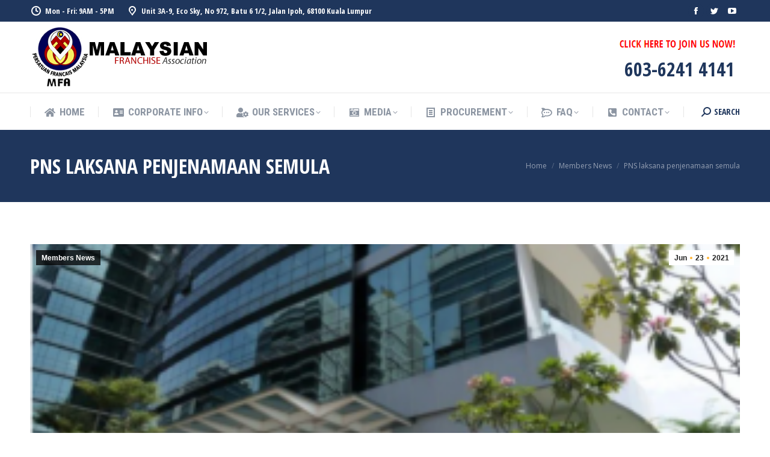

--- FILE ---
content_type: text/html; charset=UTF-8
request_url: https://www.mfa.org.my/pns-laksana-penjenamaan-semula/
body_size: 26282
content:
<!DOCTYPE html>
<!--[if !(IE 6) | !(IE 7) | !(IE 8)  ]><!-->
<html lang="en-US" class="no-js">
<!--<![endif]-->
<head>
	<meta charset="UTF-8" />
		<meta name="viewport" content="width=device-width, initial-scale=1, maximum-scale=1, user-scalable=0">
			<link rel="profile" href="https://gmpg.org/xfn/11" />
	        <script type="text/javascript">
            if (/Android|webOS|iPhone|iPad|iPod|BlackBerry|IEMobile|Opera Mini/i.test(navigator.userAgent)) {
                var originalAddEventListener = EventTarget.prototype.addEventListener,
                    oldWidth = window.innerWidth;

                EventTarget.prototype.addEventListener = function (eventName, eventHandler, useCapture) {
                    if (eventName === "resize") {
                        originalAddEventListener.call(this, eventName, function (event) {
                            if (oldWidth === window.innerWidth) {
                                return;
                            }
                            oldWidth = window.innerWidth;
                            if (eventHandler.handleEvent) {
                                eventHandler.handleEvent.call(this, event);
                            }
                            else {
                                eventHandler.call(this, event);
                            };
                        }, useCapture);
                    }
                    else {
                        originalAddEventListener.call(this, eventName, eventHandler, useCapture);
                    };
                };
            };
        </script>
		<title>PNS laksana penjenamaan semula &#8211; Malaysian Franchise Association</title>
<meta name='robots' content='max-image-preview:large' />
<meta name="dlm-version" content="4.7.75">            <script type="text/javascript"> var epic_news_ajax_url = 'https://www.mfa.org.my/?epic-ajax-request=epic-ne'; </script>
            <link rel='dns-prefetch' href='//www.googletagmanager.com' />
<link rel='dns-prefetch' href='//fonts.googleapis.com' />
<link rel="alternate" type="application/rss+xml" title="Malaysian Franchise Association &raquo; Feed" href="https://www.mfa.org.my/feed/" />
<link rel="alternate" type="application/rss+xml" title="Malaysian Franchise Association &raquo; Comments Feed" href="https://www.mfa.org.my/comments/feed/" />
<link rel="alternate" type="application/rss+xml" title="Malaysian Franchise Association &raquo; PNS laksana penjenamaan semula Comments Feed" href="https://www.mfa.org.my/pns-laksana-penjenamaan-semula/feed/" />
<script type="text/javascript">
window._wpemojiSettings = {"baseUrl":"https:\/\/s.w.org\/images\/core\/emoji\/14.0.0\/72x72\/","ext":".png","svgUrl":"https:\/\/s.w.org\/images\/core\/emoji\/14.0.0\/svg\/","svgExt":".svg","source":{"concatemoji":"https:\/\/www.mfa.org.my\/wp-includes\/js\/wp-emoji-release.min.js?ver=6.1.9"}};
/*! This file is auto-generated */
!function(e,a,t){var n,r,o,i=a.createElement("canvas"),p=i.getContext&&i.getContext("2d");function s(e,t){var a=String.fromCharCode,e=(p.clearRect(0,0,i.width,i.height),p.fillText(a.apply(this,e),0,0),i.toDataURL());return p.clearRect(0,0,i.width,i.height),p.fillText(a.apply(this,t),0,0),e===i.toDataURL()}function c(e){var t=a.createElement("script");t.src=e,t.defer=t.type="text/javascript",a.getElementsByTagName("head")[0].appendChild(t)}for(o=Array("flag","emoji"),t.supports={everything:!0,everythingExceptFlag:!0},r=0;r<o.length;r++)t.supports[o[r]]=function(e){if(p&&p.fillText)switch(p.textBaseline="top",p.font="600 32px Arial",e){case"flag":return s([127987,65039,8205,9895,65039],[127987,65039,8203,9895,65039])?!1:!s([55356,56826,55356,56819],[55356,56826,8203,55356,56819])&&!s([55356,57332,56128,56423,56128,56418,56128,56421,56128,56430,56128,56423,56128,56447],[55356,57332,8203,56128,56423,8203,56128,56418,8203,56128,56421,8203,56128,56430,8203,56128,56423,8203,56128,56447]);case"emoji":return!s([129777,127995,8205,129778,127999],[129777,127995,8203,129778,127999])}return!1}(o[r]),t.supports.everything=t.supports.everything&&t.supports[o[r]],"flag"!==o[r]&&(t.supports.everythingExceptFlag=t.supports.everythingExceptFlag&&t.supports[o[r]]);t.supports.everythingExceptFlag=t.supports.everythingExceptFlag&&!t.supports.flag,t.DOMReady=!1,t.readyCallback=function(){t.DOMReady=!0},t.supports.everything||(n=function(){t.readyCallback()},a.addEventListener?(a.addEventListener("DOMContentLoaded",n,!1),e.addEventListener("load",n,!1)):(e.attachEvent("onload",n),a.attachEvent("onreadystatechange",function(){"complete"===a.readyState&&t.readyCallback()})),(e=t.source||{}).concatemoji?c(e.concatemoji):e.wpemoji&&e.twemoji&&(c(e.twemoji),c(e.wpemoji)))}(window,document,window._wpemojiSettings);
</script>
<style type="text/css">
img.wp-smiley,
img.emoji {
	display: inline !important;
	border: none !important;
	box-shadow: none !important;
	height: 1em !important;
	width: 1em !important;
	margin: 0 0.07em !important;
	vertical-align: -0.1em !important;
	background: none !important;
	padding: 0 !important;
}
</style>
	<link rel='stylesheet' id='wp_sidebarlogin_css_styles-css' href='https://www.mfa.org.my/wp-content/plugins/wp-sidebar-login/style.css?ver=6.1.9' type='text/css' media='all' />
<link rel='stylesheet' id='bxslider-css-css' href='https://www.mfa.org.my/wp-content/plugins/kiwi-logo-carousel/third-party/jquery.bxslider/jquery.bxslider.css?ver=6.1.9' type='text/css' media='' />
<link rel='stylesheet' id='kiwi-logo-carousel-styles-css' href='https://www.mfa.org.my/wp-content/plugins/kiwi-logo-carousel/custom-styles.css?ver=6.1.9' type='text/css' media='' />
<link rel='stylesheet' id='sdm-styles-css' href='https://www.mfa.org.my/wp-content/plugins/simple-download-monitor/css/sdm_wp_styles.css?ver=6.1.9' type='text/css' media='all' />
<link rel='stylesheet' id='orgchart-style1-css' href='https://www.mfa.org.my/wp-content/plugins/simple-org-chart/css/jquery.jOrgChart.css?ver=6.1.9' type='text/css' media='all' />
<link rel='stylesheet' id='orgchart-style2-css' href='https://www.mfa.org.my/wp-content/plugins/simple-org-chart/css/custom.css?ver=6.1.9' type='text/css' media='all' />
<link rel='stylesheet' id='formidable-css' href='https://www.mfa.org.my/wp-content/plugins/formidable/css/formidableforms.css?ver=86934' type='text/css' media='all' />
<link rel='stylesheet' id='ga_appointments_calendar_css-css' href='https://www.mfa.org.my/wp-content/plugins/gappointments/assets/calendar.css?ver=1.2.6' type='text/css' media='all' />
<link rel='stylesheet' id='ga_appointments_schedule_css-css' href='https://www.mfa.org.my/wp-content/plugins/gappointments/assets/schedule.css?ver=1.2.6' type='text/css' media='all' />
<link rel='stylesheet' id='ga_appointments_calendar_css_grid-css' href='https://www.mfa.org.my/wp-content/plugins/gappointments/assets/grid.css?ver=1.2.6' type='text/css' media='all' />
<link rel='stylesheet' id='dashicons-css' href='https://www.mfa.org.my/wp-includes/css/dashicons.min.css?ver=6.1.9' type='text/css' media='all' />
<link rel='stylesheet' id='ga-font-awesome-css' href='https://www.mfa.org.my/wp-content/plugins/gappointments/assets/font-awesome.min.css?ver=1.2.6' type='text/css' media='all' />
<link rel='stylesheet' id='wp-block-library-css' href='https://www.mfa.org.my/wp-includes/css/dist/block-library/style.min.css?ver=6.1.9' type='text/css' media='all' />
<style id='wp-block-library-theme-inline-css' type='text/css'>
.wp-block-audio figcaption{color:#555;font-size:13px;text-align:center}.is-dark-theme .wp-block-audio figcaption{color:hsla(0,0%,100%,.65)}.wp-block-audio{margin:0 0 1em}.wp-block-code{border:1px solid #ccc;border-radius:4px;font-family:Menlo,Consolas,monaco,monospace;padding:.8em 1em}.wp-block-embed figcaption{color:#555;font-size:13px;text-align:center}.is-dark-theme .wp-block-embed figcaption{color:hsla(0,0%,100%,.65)}.wp-block-embed{margin:0 0 1em}.blocks-gallery-caption{color:#555;font-size:13px;text-align:center}.is-dark-theme .blocks-gallery-caption{color:hsla(0,0%,100%,.65)}.wp-block-image figcaption{color:#555;font-size:13px;text-align:center}.is-dark-theme .wp-block-image figcaption{color:hsla(0,0%,100%,.65)}.wp-block-image{margin:0 0 1em}.wp-block-pullquote{border-top:4px solid;border-bottom:4px solid;margin-bottom:1.75em;color:currentColor}.wp-block-pullquote__citation,.wp-block-pullquote cite,.wp-block-pullquote footer{color:currentColor;text-transform:uppercase;font-size:.8125em;font-style:normal}.wp-block-quote{border-left:.25em solid;margin:0 0 1.75em;padding-left:1em}.wp-block-quote cite,.wp-block-quote footer{color:currentColor;font-size:.8125em;position:relative;font-style:normal}.wp-block-quote.has-text-align-right{border-left:none;border-right:.25em solid;padding-left:0;padding-right:1em}.wp-block-quote.has-text-align-center{border:none;padding-left:0}.wp-block-quote.is-large,.wp-block-quote.is-style-large,.wp-block-quote.is-style-plain{border:none}.wp-block-search .wp-block-search__label{font-weight:700}.wp-block-search__button{border:1px solid #ccc;padding:.375em .625em}:where(.wp-block-group.has-background){padding:1.25em 2.375em}.wp-block-separator.has-css-opacity{opacity:.4}.wp-block-separator{border:none;border-bottom:2px solid;margin-left:auto;margin-right:auto}.wp-block-separator.has-alpha-channel-opacity{opacity:1}.wp-block-separator:not(.is-style-wide):not(.is-style-dots){width:100px}.wp-block-separator.has-background:not(.is-style-dots){border-bottom:none;height:1px}.wp-block-separator.has-background:not(.is-style-wide):not(.is-style-dots){height:2px}.wp-block-table{margin:"0 0 1em 0"}.wp-block-table thead{border-bottom:3px solid}.wp-block-table tfoot{border-top:3px solid}.wp-block-table td,.wp-block-table th{word-break:normal}.wp-block-table figcaption{color:#555;font-size:13px;text-align:center}.is-dark-theme .wp-block-table figcaption{color:hsla(0,0%,100%,.65)}.wp-block-video figcaption{color:#555;font-size:13px;text-align:center}.is-dark-theme .wp-block-video figcaption{color:hsla(0,0%,100%,.65)}.wp-block-video{margin:0 0 1em}.wp-block-template-part.has-background{padding:1.25em 2.375em;margin-top:0;margin-bottom:0}
</style>
<link rel='stylesheet' id='classic-theme-styles-css' href='https://www.mfa.org.my/wp-includes/css/classic-themes.min.css?ver=1' type='text/css' media='all' />
<style id='global-styles-inline-css' type='text/css'>
body{--wp--preset--color--black: #000000;--wp--preset--color--cyan-bluish-gray: #abb8c3;--wp--preset--color--white: #FFF;--wp--preset--color--pale-pink: #f78da7;--wp--preset--color--vivid-red: #cf2e2e;--wp--preset--color--luminous-vivid-orange: #ff6900;--wp--preset--color--luminous-vivid-amber: #fcb900;--wp--preset--color--light-green-cyan: #7bdcb5;--wp--preset--color--vivid-green-cyan: #00d084;--wp--preset--color--pale-cyan-blue: #8ed1fc;--wp--preset--color--vivid-cyan-blue: #0693e3;--wp--preset--color--vivid-purple: #9b51e0;--wp--preset--color--accent: #ffb536;--wp--preset--color--dark-gray: #111;--wp--preset--color--light-gray: #767676;--wp--preset--gradient--vivid-cyan-blue-to-vivid-purple: linear-gradient(135deg,rgba(6,147,227,1) 0%,rgb(155,81,224) 100%);--wp--preset--gradient--light-green-cyan-to-vivid-green-cyan: linear-gradient(135deg,rgb(122,220,180) 0%,rgb(0,208,130) 100%);--wp--preset--gradient--luminous-vivid-amber-to-luminous-vivid-orange: linear-gradient(135deg,rgba(252,185,0,1) 0%,rgba(255,105,0,1) 100%);--wp--preset--gradient--luminous-vivid-orange-to-vivid-red: linear-gradient(135deg,rgba(255,105,0,1) 0%,rgb(207,46,46) 100%);--wp--preset--gradient--very-light-gray-to-cyan-bluish-gray: linear-gradient(135deg,rgb(238,238,238) 0%,rgb(169,184,195) 100%);--wp--preset--gradient--cool-to-warm-spectrum: linear-gradient(135deg,rgb(74,234,220) 0%,rgb(151,120,209) 20%,rgb(207,42,186) 40%,rgb(238,44,130) 60%,rgb(251,105,98) 80%,rgb(254,248,76) 100%);--wp--preset--gradient--blush-light-purple: linear-gradient(135deg,rgb(255,206,236) 0%,rgb(152,150,240) 100%);--wp--preset--gradient--blush-bordeaux: linear-gradient(135deg,rgb(254,205,165) 0%,rgb(254,45,45) 50%,rgb(107,0,62) 100%);--wp--preset--gradient--luminous-dusk: linear-gradient(135deg,rgb(255,203,112) 0%,rgb(199,81,192) 50%,rgb(65,88,208) 100%);--wp--preset--gradient--pale-ocean: linear-gradient(135deg,rgb(255,245,203) 0%,rgb(182,227,212) 50%,rgb(51,167,181) 100%);--wp--preset--gradient--electric-grass: linear-gradient(135deg,rgb(202,248,128) 0%,rgb(113,206,126) 100%);--wp--preset--gradient--midnight: linear-gradient(135deg,rgb(2,3,129) 0%,rgb(40,116,252) 100%);--wp--preset--duotone--dark-grayscale: url('#wp-duotone-dark-grayscale');--wp--preset--duotone--grayscale: url('#wp-duotone-grayscale');--wp--preset--duotone--purple-yellow: url('#wp-duotone-purple-yellow');--wp--preset--duotone--blue-red: url('#wp-duotone-blue-red');--wp--preset--duotone--midnight: url('#wp-duotone-midnight');--wp--preset--duotone--magenta-yellow: url('#wp-duotone-magenta-yellow');--wp--preset--duotone--purple-green: url('#wp-duotone-purple-green');--wp--preset--duotone--blue-orange: url('#wp-duotone-blue-orange');--wp--preset--font-size--small: 13px;--wp--preset--font-size--medium: 20px;--wp--preset--font-size--large: 36px;--wp--preset--font-size--x-large: 42px;--wp--preset--spacing--20: 0.44rem;--wp--preset--spacing--30: 0.67rem;--wp--preset--spacing--40: 1rem;--wp--preset--spacing--50: 1.5rem;--wp--preset--spacing--60: 2.25rem;--wp--preset--spacing--70: 3.38rem;--wp--preset--spacing--80: 5.06rem;}:where(.is-layout-flex){gap: 0.5em;}body .is-layout-flow > .alignleft{float: left;margin-inline-start: 0;margin-inline-end: 2em;}body .is-layout-flow > .alignright{float: right;margin-inline-start: 2em;margin-inline-end: 0;}body .is-layout-flow > .aligncenter{margin-left: auto !important;margin-right: auto !important;}body .is-layout-constrained > .alignleft{float: left;margin-inline-start: 0;margin-inline-end: 2em;}body .is-layout-constrained > .alignright{float: right;margin-inline-start: 2em;margin-inline-end: 0;}body .is-layout-constrained > .aligncenter{margin-left: auto !important;margin-right: auto !important;}body .is-layout-constrained > :where(:not(.alignleft):not(.alignright):not(.alignfull)){max-width: var(--wp--style--global--content-size);margin-left: auto !important;margin-right: auto !important;}body .is-layout-constrained > .alignwide{max-width: var(--wp--style--global--wide-size);}body .is-layout-flex{display: flex;}body .is-layout-flex{flex-wrap: wrap;align-items: center;}body .is-layout-flex > *{margin: 0;}:where(.wp-block-columns.is-layout-flex){gap: 2em;}.has-black-color{color: var(--wp--preset--color--black) !important;}.has-cyan-bluish-gray-color{color: var(--wp--preset--color--cyan-bluish-gray) !important;}.has-white-color{color: var(--wp--preset--color--white) !important;}.has-pale-pink-color{color: var(--wp--preset--color--pale-pink) !important;}.has-vivid-red-color{color: var(--wp--preset--color--vivid-red) !important;}.has-luminous-vivid-orange-color{color: var(--wp--preset--color--luminous-vivid-orange) !important;}.has-luminous-vivid-amber-color{color: var(--wp--preset--color--luminous-vivid-amber) !important;}.has-light-green-cyan-color{color: var(--wp--preset--color--light-green-cyan) !important;}.has-vivid-green-cyan-color{color: var(--wp--preset--color--vivid-green-cyan) !important;}.has-pale-cyan-blue-color{color: var(--wp--preset--color--pale-cyan-blue) !important;}.has-vivid-cyan-blue-color{color: var(--wp--preset--color--vivid-cyan-blue) !important;}.has-vivid-purple-color{color: var(--wp--preset--color--vivid-purple) !important;}.has-black-background-color{background-color: var(--wp--preset--color--black) !important;}.has-cyan-bluish-gray-background-color{background-color: var(--wp--preset--color--cyan-bluish-gray) !important;}.has-white-background-color{background-color: var(--wp--preset--color--white) !important;}.has-pale-pink-background-color{background-color: var(--wp--preset--color--pale-pink) !important;}.has-vivid-red-background-color{background-color: var(--wp--preset--color--vivid-red) !important;}.has-luminous-vivid-orange-background-color{background-color: var(--wp--preset--color--luminous-vivid-orange) !important;}.has-luminous-vivid-amber-background-color{background-color: var(--wp--preset--color--luminous-vivid-amber) !important;}.has-light-green-cyan-background-color{background-color: var(--wp--preset--color--light-green-cyan) !important;}.has-vivid-green-cyan-background-color{background-color: var(--wp--preset--color--vivid-green-cyan) !important;}.has-pale-cyan-blue-background-color{background-color: var(--wp--preset--color--pale-cyan-blue) !important;}.has-vivid-cyan-blue-background-color{background-color: var(--wp--preset--color--vivid-cyan-blue) !important;}.has-vivid-purple-background-color{background-color: var(--wp--preset--color--vivid-purple) !important;}.has-black-border-color{border-color: var(--wp--preset--color--black) !important;}.has-cyan-bluish-gray-border-color{border-color: var(--wp--preset--color--cyan-bluish-gray) !important;}.has-white-border-color{border-color: var(--wp--preset--color--white) !important;}.has-pale-pink-border-color{border-color: var(--wp--preset--color--pale-pink) !important;}.has-vivid-red-border-color{border-color: var(--wp--preset--color--vivid-red) !important;}.has-luminous-vivid-orange-border-color{border-color: var(--wp--preset--color--luminous-vivid-orange) !important;}.has-luminous-vivid-amber-border-color{border-color: var(--wp--preset--color--luminous-vivid-amber) !important;}.has-light-green-cyan-border-color{border-color: var(--wp--preset--color--light-green-cyan) !important;}.has-vivid-green-cyan-border-color{border-color: var(--wp--preset--color--vivid-green-cyan) !important;}.has-pale-cyan-blue-border-color{border-color: var(--wp--preset--color--pale-cyan-blue) !important;}.has-vivid-cyan-blue-border-color{border-color: var(--wp--preset--color--vivid-cyan-blue) !important;}.has-vivid-purple-border-color{border-color: var(--wp--preset--color--vivid-purple) !important;}.has-vivid-cyan-blue-to-vivid-purple-gradient-background{background: var(--wp--preset--gradient--vivid-cyan-blue-to-vivid-purple) !important;}.has-light-green-cyan-to-vivid-green-cyan-gradient-background{background: var(--wp--preset--gradient--light-green-cyan-to-vivid-green-cyan) !important;}.has-luminous-vivid-amber-to-luminous-vivid-orange-gradient-background{background: var(--wp--preset--gradient--luminous-vivid-amber-to-luminous-vivid-orange) !important;}.has-luminous-vivid-orange-to-vivid-red-gradient-background{background: var(--wp--preset--gradient--luminous-vivid-orange-to-vivid-red) !important;}.has-very-light-gray-to-cyan-bluish-gray-gradient-background{background: var(--wp--preset--gradient--very-light-gray-to-cyan-bluish-gray) !important;}.has-cool-to-warm-spectrum-gradient-background{background: var(--wp--preset--gradient--cool-to-warm-spectrum) !important;}.has-blush-light-purple-gradient-background{background: var(--wp--preset--gradient--blush-light-purple) !important;}.has-blush-bordeaux-gradient-background{background: var(--wp--preset--gradient--blush-bordeaux) !important;}.has-luminous-dusk-gradient-background{background: var(--wp--preset--gradient--luminous-dusk) !important;}.has-pale-ocean-gradient-background{background: var(--wp--preset--gradient--pale-ocean) !important;}.has-electric-grass-gradient-background{background: var(--wp--preset--gradient--electric-grass) !important;}.has-midnight-gradient-background{background: var(--wp--preset--gradient--midnight) !important;}.has-small-font-size{font-size: var(--wp--preset--font-size--small) !important;}.has-medium-font-size{font-size: var(--wp--preset--font-size--medium) !important;}.has-large-font-size{font-size: var(--wp--preset--font-size--large) !important;}.has-x-large-font-size{font-size: var(--wp--preset--font-size--x-large) !important;}
.wp-block-navigation a:where(:not(.wp-element-button)){color: inherit;}
:where(.wp-block-columns.is-layout-flex){gap: 2em;}
.wp-block-pullquote{font-size: 1.5em;line-height: 1.6;}
</style>
<link rel='stylesheet' id='cpsh-shortcodes-css' href='https://www.mfa.org.my/wp-content/plugins/column-shortcodes//assets/css/shortcodes.css?ver=1.0.1' type='text/css' media='all' />
<link rel='stylesheet' id='contact-form-7-css' href='https://www.mfa.org.my/wp-content/plugins/contact-form-7/includes/css/styles.css?ver=5.7.1' type='text/css' media='all' />
<link rel='stylesheet' id='events-manager-css' href='https://www.mfa.org.my/wp-content/plugins/events-manager/includes/css/events-manager.min.css?ver=6.1.5' type='text/css' media='all' />
<style id='events-manager-inline-css' type='text/css'>
body .em { --font-family : inherit; --font-weight : inherit; --font-size : 1em; --line-height : inherit; }
</style>
<link rel='stylesheet' id='frontierpost-css' href='https://www.mfa.org.my/wp-content/plugins/frontier-post/frontier-post.css?ver=5.1.5' type='text/css' media='all' />
<link rel='stylesheet' id='fancybox-style-css' href='https://www.mfa.org.my/wp-content/plugins/light/css/jquery.fancybox.css?ver=6.1.9' type='text/css' media='all' />
<link rel='stylesheet' id='marvy-custom-css' href='https://www.mfa.org.my/wp-content/plugins/marvy-animation-addons-for-elementor-lite/elementor/assets/css/marvy-custom.css?ver=1.5.0' type='text/css' media='all' />
<link rel='stylesheet' id='wp-polls-css' href='https://www.mfa.org.my/wp-content/plugins/wp-polls/polls-css.css?ver=2.76.0' type='text/css' media='all' />
<style id='wp-polls-inline-css' type='text/css'>
.wp-polls .pollbar {
	margin: 1px;
	font-size: 6px;
	line-height: 8px;
	height: 8px;
	background-image: url('https://www.mfa.org.my/wp-content/plugins/wp-polls/images/default/pollbg.gif');
	border: 1px solid #c8c8c8;
}

</style>
<link rel='stylesheet' id='comments_style-css' href='https://www.mfa.org.my/wp-content/plugins/wpuf-comments/css/comments.css?ver=6.1.9' type='text/css' media='all' />
<link rel='stylesheet' id='magnific-popup-au-css' href='https://www.mfa.org.my/wp-content/plugins/youtube-channel/assets/lib/magnific-popup/magnific-popup.min.css?ver=3.0.12.1' type='text/css' media='all' />
<link rel='stylesheet' id='youtube-channel-css' href='https://www.mfa.org.my/wp-content/plugins/youtube-channel/assets/css/youtube-channel.css?ver=3.0.12.1' type='text/css' media='all' />
<link rel='stylesheet' id='wp-pagenavi-css' href='https://www.mfa.org.my/wp-content/plugins/wp-pagenavi/pagenavi-css.css?ver=2.70' type='text/css' media='all' />
<link rel='stylesheet' id='the7-font-css' href='https://www.mfa.org.my/wp-content/themes/dt-the7c/fonts/icomoon-the7-font/icomoon-the7-font.min.css?ver=11.2.1' type='text/css' media='all' />
<link rel='stylesheet' id='the7-awesome-fonts-css' href='https://www.mfa.org.my/wp-content/themes/dt-the7c/fonts/FontAwesome/css/all.min.css?ver=11.2.1' type='text/css' media='all' />
<link rel='stylesheet' id='the7-icomoon-icomoonfree-16x16-css' href='https://www.mfa.org.my/wp-content/uploads/smile_fonts/icomoon-icomoonfree-16x16/icomoon-icomoonfree-16x16.css?ver=6.1.9' type='text/css' media='all' />
<link rel='stylesheet' id='the7-icomoon-numbers-32x32-css' href='https://www.mfa.org.my/wp-content/uploads/smile_fonts/icomoon-numbers-32x32/icomoon-numbers-32x32.css?ver=6.1.9' type='text/css' media='all' />
<link rel='stylesheet' id='the7-Defaults-css' href='https://www.mfa.org.my/wp-content/uploads/smile_fonts/Defaults/Defaults.css?ver=6.1.9' type='text/css' media='all' />
<link rel='stylesheet' id='the7-fontello-css' href='https://www.mfa.org.my/wp-content/themes/dt-the7c/fonts/fontello/css/fontello.min.css?ver=11.2.1' type='text/css' media='all' />
<link rel='stylesheet' id='wpbdp-widgets-css' href='https://www.mfa.org.my/wp-content/plugins/business-directory-plugin/assets/css/widgets.min.css?ver=6.3.1' type='text/css' media='all' />
<link rel='stylesheet' id='youtube-channel-gallery-css' href='https://www.mfa.org.my/wp-content/plugins/youtube-channel-gallery/styles.css?ver=6.1.9' type='text/css' media='all' />
<link rel='stylesheet' id='jquery.magnific-popup-css' href='https://www.mfa.org.my/wp-content/plugins/youtube-channel-gallery/magnific-popup.css?ver=6.1.9' type='text/css' media='all' />
<link rel='stylesheet' id='wpgmp-frontend_css-css' href='https://www.mfa.org.my/wp-content/plugins/wp-google-map-plugin/assets/css/frontend.css?ver=6.1.9' type='text/css' media='all' />
<link rel='stylesheet' id='video-js-css' href='https://www.mfa.org.my/wp-content/plugins/video-embed-thumbnail-generator/video-js/v5/video-js.min.css?ver=5.20.5' type='text/css' media='all' />
<link rel='stylesheet' id='video-js-kg-skin-css' href='https://www.mfa.org.my/wp-content/plugins/video-embed-thumbnail-generator/video-js/v5/kg-video-js-skin.css?ver=4.7.4b' type='text/css' media='all' />
<link rel='stylesheet' id='kgvid_video_styles-css' href='https://www.mfa.org.my/wp-content/plugins/video-embed-thumbnail-generator/css/kgvid_styles.css?ver=4.7.4b' type='text/css' media='all' />
<link rel='stylesheet' id='dt-web-fonts-css' href='https://fonts.googleapis.com/css?family=Open+Sans+Condensed:300,400,600,700%7CRoboto+Condensed:400,600,700%7CRoboto:400,400italic,600,700%7COpen+Sans:400,600,700' type='text/css' media='all' />
<link rel='stylesheet' id='dt-main-css' href='https://www.mfa.org.my/wp-content/themes/dt-the7c/css/main.min.css?ver=11.2.1' type='text/css' media='all' />
<link rel='stylesheet' id='the7-custom-scrollbar-css' href='https://www.mfa.org.my/wp-content/themes/dt-the7c/lib/custom-scrollbar/custom-scrollbar.min.css?ver=11.2.1' type='text/css' media='all' />
<link rel='stylesheet' id='the7-wpbakery-css' href='https://www.mfa.org.my/wp-content/themes/dt-the7c/css/wpbakery.min.css?ver=11.2.1' type='text/css' media='all' />
<link rel='stylesheet' id='the7-core-css' href='https://www.mfa.org.my/wp-content/plugins/dt-the7-core/assets/css/post-type.min.css?ver=2.5.8' type='text/css' media='all' />
<link rel='stylesheet' id='the7-css-vars-css' href='https://www.mfa.org.my/wp-content/uploads/the7-css/css-vars.css?ver=3751d0782f2c' type='text/css' media='all' />
<link rel='stylesheet' id='dt-custom-css' href='https://www.mfa.org.my/wp-content/uploads/the7-css/custom.css?ver=3751d0782f2c' type='text/css' media='all' />
<link rel='stylesheet' id='dt-media-css' href='https://www.mfa.org.my/wp-content/uploads/the7-css/media.css?ver=3751d0782f2c' type='text/css' media='all' />
<link rel='stylesheet' id='the7-mega-menu-css' href='https://www.mfa.org.my/wp-content/uploads/the7-css/mega-menu.css?ver=3751d0782f2c' type='text/css' media='all' />
<link rel='stylesheet' id='the7-elements-albums-portfolio-css' href='https://www.mfa.org.my/wp-content/uploads/the7-css/the7-elements-albums-portfolio.css?ver=3751d0782f2c' type='text/css' media='all' />
<link rel='stylesheet' id='the7-elements-css' href='https://www.mfa.org.my/wp-content/uploads/the7-css/post-type-dynamic.css?ver=3751d0782f2c' type='text/css' media='all' />
<link rel='stylesheet' id='style-css' href='https://www.mfa.org.my/wp-content/themes/dt-the7c/style.css?ver=11.2.1' type='text/css' media='all' />
<link rel='stylesheet' id='the7-elementor-global-css' href='https://www.mfa.org.my/wp-content/themes/dt-the7c/css/compatibility/elementor/elementor-global.min.css?ver=11.2.1' type='text/css' media='all' />
<link rel='stylesheet' id='epic-icon-css' href='https://www.mfa.org.my/wp-content/plugins/epic-news-element/assets/fonts/jegicon/jegicon.css?ver=6.1.9' type='text/css' media='all' />
<link rel='stylesheet' id='epic-style-css' href='https://www.mfa.org.my/wp-content/plugins/epic-news-element/assets/css/style.min.css?ver=6.1.9' type='text/css' media='all' />
<link rel='stylesheet' id='rtbs-css' href='https://www.mfa.org.my/wp-content/plugins/responsive-tabs/inc/css/rtbs_style.min.css?ver=4.0.11' type='text/css' media='all' />
<link rel='stylesheet' id='__EPYT__style-css' href='https://www.mfa.org.my/wp-content/plugins/youtube-embed-plus/styles/ytprefs.min.css?ver=14.1.4.1' type='text/css' media='all' />
<style id='__EPYT__style-inline-css' type='text/css'>

                .epyt-gallery-thumb {
                        width: 33.333%;
                }
                
</style>
<link rel='stylesheet' id='wp-cpl-base-css-css' href='https://www.mfa.org.my/wp-content/plugins/wp-category-posts-list/static/css/wp-cat-list-theme.css?ver=2.0.3' type='text/css' media='all' />
<link rel='stylesheet' id='wp_cpl_css_0-css' href='https://www.mfa.org.my/wp-content/plugins/wp-category-posts-list/static/css/wp-cat-list-light.css?ver=2.0.3' type='text/css' media='all' />
<link rel='stylesheet' id='wp_cpl_css_1-css' href='https://www.mfa.org.my/wp-content/plugins/wp-category-posts-list/static/css/wp-cat-list-dark.css?ver=2.0.3' type='text/css' media='all' />
<link rel='stylesheet' id='wp_cpl_css_2-css' href='https://www.mfa.org.my/wp-content/plugins/wp-category-posts-list/static/css/wp-cat-list-giant-gold-fish.css?ver=2.0.3' type='text/css' media='all' />
<link rel='stylesheet' id='wp_cpl_css_3-css' href='https://www.mfa.org.my/wp-content/plugins/wp-category-posts-list/static/css/wp-cat-list-adrift-in-dreams.css?ver=2.0.3' type='text/css' media='all' />
<script type='text/javascript' src='https://www.mfa.org.my/wp-includes/js/jquery/jquery.min.js?ver=3.6.1' id='jquery-core-js'></script>
<script type='text/javascript' src='https://www.mfa.org.my/wp-includes/js/jquery/jquery-migrate.min.js?ver=3.3.2' id='jquery-migrate-js'></script>
<script type='text/javascript' src='https://www.mfa.org.my/wp-content/plugins/wp-sidebar-login/js/blockui.js?ver=1.0' id='blockui-js'></script>
<script type='text/javascript' id='wp-sidebar-login-js-extra'>
/* <![CDATA[ */
var sidebar_login_params = {"ajax_url":"https:\/\/www.mfa.org.my\/wp-admin\/admin-ajax.php","login_nonce":"7c62926313"};
/* ]]> */
</script>
<script type='text/javascript' src='https://www.mfa.org.my/wp-content/plugins/wp-sidebar-login/js/wp-sidebar-login.js?ver=1.0' id='wp-sidebar-login-js'></script>
<script type='text/javascript' src='https://www.mfa.org.my/wp-content/plugins/gravityforms2/js/chosen.jquery.min.js?ver=2.4.6.15' id='gform_chosen-js'></script>
<script type='text/javascript' src='https://www.mfa.org.my/wp-includes/js/jquery/ui/core.min.js?ver=1.13.2' id='jquery-ui-core-js'></script>
<script type='text/javascript' src='https://www.mfa.org.my/wp-includes/js/jquery/ui/mouse.min.js?ver=1.13.2' id='jquery-ui-mouse-js'></script>
<script type='text/javascript' src='https://www.mfa.org.my/wp-includes/js/jquery/ui/sortable.min.js?ver=1.13.2' id='jquery-ui-sortable-js'></script>
<script type='text/javascript' src='https://www.mfa.org.my/wp-includes/js/jquery/ui/datepicker.min.js?ver=1.13.2' id='jquery-ui-datepicker-js'></script>
<script type='text/javascript' id='jquery-ui-datepicker-js-after'>
jQuery(function(jQuery){jQuery.datepicker.setDefaults({"closeText":"Close","currentText":"Today","monthNames":["January","February","March","April","May","June","July","August","September","October","November","December"],"monthNamesShort":["Jan","Feb","Mar","Apr","May","Jun","Jul","Aug","Sep","Oct","Nov","Dec"],"nextText":"Next","prevText":"Previous","dayNames":["Sunday","Monday","Tuesday","Wednesday","Thursday","Friday","Saturday"],"dayNamesShort":["Sun","Mon","Tue","Wed","Thu","Fri","Sat"],"dayNamesMin":["S","M","T","W","T","F","S"],"dateFormat":"MM d, yy","firstDay":1,"isRTL":false});});
</script>
<script type='text/javascript' src='https://www.mfa.org.my/wp-includes/js/jquery/ui/resizable.min.js?ver=1.13.2' id='jquery-ui-resizable-js'></script>
<script type='text/javascript' src='https://www.mfa.org.my/wp-includes/js/jquery/ui/draggable.min.js?ver=1.13.2' id='jquery-ui-draggable-js'></script>
<script type='text/javascript' src='https://www.mfa.org.my/wp-includes/js/jquery/ui/controlgroup.min.js?ver=1.13.2' id='jquery-ui-controlgroup-js'></script>
<script type='text/javascript' src='https://www.mfa.org.my/wp-includes/js/jquery/ui/checkboxradio.min.js?ver=1.13.2' id='jquery-ui-checkboxradio-js'></script>
<script type='text/javascript' src='https://www.mfa.org.my/wp-includes/js/jquery/ui/button.min.js?ver=1.13.2' id='jquery-ui-button-js'></script>
<script type='text/javascript' src='https://www.mfa.org.my/wp-includes/js/jquery/ui/dialog.min.js?ver=1.13.2' id='jquery-ui-dialog-js'></script>
<script type='text/javascript' id='events-manager-js-extra'>
/* <![CDATA[ */
var EM = {"ajaxurl":"https:\/\/www.mfa.org.my\/wp-admin\/admin-ajax.php","locationajaxurl":"https:\/\/www.mfa.org.my\/wp-admin\/admin-ajax.php?action=locations_search","firstDay":"1","locale":"en","dateFormat":"yy-mm-dd","ui_css":"https:\/\/www.mfa.org.my\/wp-content\/plugins\/events-manager\/includes\/css\/jquery-ui\/build.min.css","show24hours":"0","is_ssl":"1","autocomplete_limit":"10","calendar":{"breakpoints":{"small":560,"medium":908,"large":false}},"datepicker":{"format":"d\/m\/Y"},"search":{"breakpoints":{"small":650,"medium":850,"full":false}},"bookingInProgress":"Please wait while the booking is being submitted.","tickets_save":"Save Ticket","bookingajaxurl":"https:\/\/www.mfa.org.my\/wp-admin\/admin-ajax.php","bookings_export_save":"Export Bookings","bookings_settings_save":"Save Settings","booking_delete":"Are you sure you want to delete?","booking_offset":"30","bb_full":"Sold Out","bb_book":"Book Now","bb_booking":"Booking...","bb_booked":"Booking Submitted","bb_error":"Booking Error. Try again?","bb_cancel":"Cancel","bb_canceling":"Canceling...","bb_cancelled":"Cancelled","bb_cancel_error":"Cancellation Error. Try again?","txt_search":"Search","txt_searching":"Searching...","txt_loading":"Loading..."};
/* ]]> */
</script>
<script type='text/javascript' src='https://www.mfa.org.my/wp-content/plugins/events-manager/includes/js/events-manager.js?ver=6.1.5' id='events-manager-js'></script>
<script type='text/javascript' src='https://www.mfa.org.my/wp-content/plugins/marvy-animation-addons-for-elementor-lite/elementor/assets/js/custom/marvy.drop.js?ver=1.5.0' id='marvy-drop-js'></script>
<script type='text/javascript' src='https://www.mfa.org.my/wp-content/plugins/marvy-animation-addons-for-elementor-lite/elementor/assets/js/lib/particles.min.js?ver=1.5.0' id='particles-js'></script>
<script type='text/javascript' id='marvy-fancy-rotate-js-extra'>
/* <![CDATA[ */
var marvyScript = {"pluginsUrl":"https:\/\/www.mfa.org.my\/wp-content\/plugins\/marvy-animation-addons-for-elementor-lite\/elementor\/"};
/* ]]> */
</script>
<script type='text/javascript' src='https://www.mfa.org.my/wp-content/plugins/marvy-animation-addons-for-elementor-lite/elementor/assets/js/custom/marvy.fancy.rotate.js?ver=1.5.0' id='marvy-fancy-rotate-js'></script>
<script type='text/javascript' src='https://www.mfa.org.my/wp-content/plugins/marvy-animation-addons-for-elementor-lite/elementor/assets/js/custom/marvy.flying.object.js?ver=1.5.0' id='marvy-flying-object-js'></script>
<script type='text/javascript' src='https://www.mfa.org.my/wp-content/plugins/marvy-animation-addons-for-elementor-lite/elementor/assets/js/custom/marvy.ripples.js?ver=1.5.0' id='marvy-ripples-js'></script>
<script type='text/javascript' src='https://www.mfa.org.my/wp-content/plugins/marvy-animation-addons-for-elementor-lite/elementor/assets/js/lib/three.min.js?ver=1.5.0' id='three-js'></script>
<script type='text/javascript' src='https://www.mfa.org.my/wp-content/plugins/marvy-animation-addons-for-elementor-lite/elementor/assets/js/lib/vanta.waves.min.js?ver=1.5.0' id='vanta-waves-js'></script>
<script type='text/javascript' src='https://www.mfa.org.my/wp-content/plugins/marvy-animation-addons-for-elementor-lite/elementor/assets/js/custom/marvy.waves.js?ver=1.5.0' id='marvy-waves-js'></script>
<script type='text/javascript' src='https://www.mfa.org.my/wp-content/plugins/marvy-animation-addons-for-elementor-lite/elementor/assets/js/lib/vanta.rings.min.js?ver=1.5.0' id='vanta-rings-js'></script>
<script type='text/javascript' src='https://www.mfa.org.my/wp-content/plugins/marvy-animation-addons-for-elementor-lite/elementor/assets/js/custom/marvy.rings.js?ver=1.5.0' id='marvy-rings-js'></script>
<script type='text/javascript' src='https://www.mfa.org.my/wp-content/plugins/marvy-animation-addons-for-elementor-lite/elementor/assets/js/lib/p5.min.js?ver=1.5.0' id='p5-js'></script>
<script type='text/javascript' src='https://www.mfa.org.my/wp-content/plugins/marvy-animation-addons-for-elementor-lite/elementor/assets/js/lib/vanta.topology.min.js?ver=1.5.0' id='vanta-topology-js'></script>
<script type='text/javascript' src='https://www.mfa.org.my/wp-content/plugins/marvy-animation-addons-for-elementor-lite/elementor/assets/js/custom/marvy.topology.js?ver=1.5.0' id='marvy-topology-js'></script>
<script type='text/javascript' src='https://www.mfa.org.my/wp-content/plugins/marvy-animation-addons-for-elementor-lite/elementor/assets/js/custom/marvy.gradient.animation.js?ver=1.5.0' id='marvy-gradientBackground-js'></script>
<script type='text/javascript' src='https://www.mfa.org.my/wp-content/plugins/marvy-animation-addons-for-elementor-lite/elementor/assets/js/custom/marvy-snow-animation.js?ver=1.5.0' id='marvy-snow-animation-js'></script>
<script type='text/javascript' id='sdm-scripts-js-extra'>
/* <![CDATA[ */
var sdm_ajax_script = {"ajaxurl":"https:\/\/www.mfa.org.my\/wp-admin\/admin-ajax.php"};
/* ]]> */
</script>
<script type='text/javascript' src='https://www.mfa.org.my/wp-content/plugins/simple-download-monitor/js/sdm_wp_scripts.js?ver=6.1.9' id='sdm-scripts-js'></script>
<script type='text/javascript' id='wpuf-comments-js-extra'>
/* <![CDATA[ */
var wpufComment = {"ajaxurl":"https:\/\/www.mfa.org.my\/wp-admin\/admin-ajax.php","success_message":"Congrats","nonce":"c5abb7e963"};
/* ]]> */
</script>
<script type='text/javascript' src='https://www.mfa.org.my/wp-content/plugins/wpuf-comments/js/comment.js?ver=6.1.9' id='wpuf-comments-js'></script>

<!-- Google Analytics snippet added by Site Kit -->
<script type='text/javascript' src='https://www.googletagmanager.com/gtag/js?id=UA-786220-1' id='google_gtagjs-js' async></script>
<script type='text/javascript' id='google_gtagjs-js-after'>
window.dataLayer = window.dataLayer || [];function gtag(){dataLayer.push(arguments);}
gtag('set', 'linker', {"domains":["www.mfa.org.my"]} );
gtag("js", new Date());
gtag("set", "developer_id.dZTNiMT", true);
gtag("config", "UA-786220-1", {"anonymize_ip":true});
</script>

<!-- End Google Analytics snippet added by Site Kit -->
<script type='text/javascript' id='dt-above-fold-js-extra'>
/* <![CDATA[ */
var dtLocal = {"themeUrl":"https:\/\/www.mfa.org.my\/wp-content\/themes\/dt-the7c","passText":"To view this protected post, enter the password below:","moreButtonText":{"loading":"Loading...","loadMore":"Load more"},"postID":"9969","ajaxurl":"https:\/\/www.mfa.org.my\/wp-admin\/admin-ajax.php","REST":{"baseUrl":"https:\/\/www.mfa.org.my\/wp-json\/the7\/v1","endpoints":{"sendMail":"\/send-mail"}},"contactMessages":{"required":"One or more fields have an error. Please check and try again.","terms":"Please accept the privacy policy.","fillTheCaptchaError":"Please, fill the captcha."},"captchaSiteKey":"","ajaxNonce":"8871d1f3ac","pageData":"","themeSettings":{"smoothScroll":"off","lazyLoading":false,"accentColor":{"mode":"solid","color":"#ffb536"},"desktopHeader":{"height":180},"ToggleCaptionEnabled":"disabled","ToggleCaption":"Navigation","floatingHeader":{"showAfter":240,"showMenu":true,"height":60,"logo":{"showLogo":false,"html":"","url":"https:\/\/www.mfa.org.my\/"}},"topLine":{"floatingTopLine":{"logo":{"showLogo":false,"html":""}}},"mobileHeader":{"firstSwitchPoint":992,"secondSwitchPoint":650,"firstSwitchPointHeight":80,"secondSwitchPointHeight":60,"mobileToggleCaptionEnabled":"disabled","mobileToggleCaption":"Menu"},"stickyMobileHeaderFirstSwitch":{"logo":{"html":"<img class=\" preload-me\" src=\"https:\/\/www.mfa.org.my\/wp-content\/uploads\/2022\/04\/mfa-mh-style.jpg\" srcset=\"https:\/\/www.mfa.org.my\/wp-content\/uploads\/2022\/04\/mfa-mh-style.jpg 300w, https:\/\/www.mfa.org.my\/wp-content\/uploads\/2022\/04\/mfa-mh-style.jpg 300w\" width=\"300\" height=\"100\"   sizes=\"300px\" alt=\"Malaysian Franchise Association\" \/>"}},"stickyMobileHeaderSecondSwitch":{"logo":{"html":"<img class=\" preload-me\" src=\"https:\/\/www.mfa.org.my\/wp-content\/uploads\/2022\/04\/mfa-mh-style.jpg\" srcset=\"https:\/\/www.mfa.org.my\/wp-content\/uploads\/2022\/04\/mfa-mh-style.jpg 300w, https:\/\/www.mfa.org.my\/wp-content\/uploads\/2022\/04\/mfa-mh-style.jpg 300w\" width=\"300\" height=\"100\"   sizes=\"300px\" alt=\"Malaysian Franchise Association\" \/>"}},"content":{"textColor":"#8c95a2","headerColor":"#1f365c"},"sidebar":{"switchPoint":990},"boxedWidth":"1340px","stripes":{"stripe1":{"textColor":"#dbdbdb","headerColor":"#ff9f1a"},"stripe2":{"textColor":"#333333","headerColor":"#203961"},"stripe3":{"textColor":"#000000","headerColor":"#203961"}}},"VCMobileScreenWidth":"778","elementor":{"settings":{"container_width":1140}}};
var dtShare = {"shareButtonText":{"facebook":"Share on Facebook","twitter":"Tweet","pinterest":"Pin it","linkedin":"Share on Linkedin","whatsapp":"Share on Whatsapp"},"overlayOpacity":"85"};
/* ]]> */
</script>
<script type='text/javascript' src='https://www.mfa.org.my/wp-content/themes/dt-the7c/js/above-the-fold.min.js?ver=11.2.1' id='dt-above-fold-js'></script>
<script type='text/javascript' src='https://www.mfa.org.my/wp-content/plugins/responsive-tabs/inc/js/rtbs.min.js?ver=4.0.11' id='rtbs-js'></script>
<script type='text/javascript' id='__ytprefs__-js-extra'>
/* <![CDATA[ */
var _EPYT_ = {"ajaxurl":"https:\/\/www.mfa.org.my\/wp-admin\/admin-ajax.php","security":"f4b076805f","gallery_scrolloffset":"20","eppathtoscripts":"https:\/\/www.mfa.org.my\/wp-content\/plugins\/youtube-embed-plus\/scripts\/","eppath":"https:\/\/www.mfa.org.my\/wp-content\/plugins\/youtube-embed-plus\/","epresponsiveselector":"[\"iframe.__youtube_prefs_widget__\"]","epdovol":"1","version":"14.1.4.1","evselector":"iframe.__youtube_prefs__[src], iframe[src*=\"youtube.com\/embed\/\"], iframe[src*=\"youtube-nocookie.com\/embed\/\"]","ajax_compat":"","ytapi_load":"light","pause_others":"","stopMobileBuffer":"1","facade_mode":"","not_live_on_channel":"","vi_active":"","vi_js_posttypes":[]};
/* ]]> */
</script>
<script type='text/javascript' src='https://www.mfa.org.my/wp-content/plugins/youtube-embed-plus/scripts/ytprefs.min.js?ver=14.1.4.1' id='__ytprefs__-js'></script>
<link rel="https://api.w.org/" href="https://www.mfa.org.my/wp-json/" /><link rel="alternate" type="application/json" href="https://www.mfa.org.my/wp-json/wp/v2/posts/9969" /><link rel="EditURI" type="application/rsd+xml" title="RSD" href="https://www.mfa.org.my/xmlrpc.php?rsd" />
<link rel="wlwmanifest" type="application/wlwmanifest+xml" href="https://www.mfa.org.my/wp-includes/wlwmanifest.xml" />
<meta name="generator" content="WordPress 6.1.9" />
<link rel="canonical" href="https://www.mfa.org.my/pns-laksana-penjenamaan-semula/" />
<link rel='shortlink' href='https://www.mfa.org.my/?p=9969' />
<link rel="alternate" type="application/json+oembed" href="https://www.mfa.org.my/wp-json/oembed/1.0/embed?url=https%3A%2F%2Fwww.mfa.org.my%2Fpns-laksana-penjenamaan-semula%2F" />
<link rel="alternate" type="text/xml+oembed" href="https://www.mfa.org.my/wp-json/oembed/1.0/embed?url=https%3A%2F%2Fwww.mfa.org.my%2Fpns-laksana-penjenamaan-semula%2F&#038;format=xml" />
<meta name="generator" content="Site Kit by Google 1.75.0" /><script>document.documentElement.className += " js";</script>
<link rel="pingback" href="https://www.mfa.org.my/xmlrpc.php">
<meta property="og:site_name" content="Malaysian Franchise Association" />
<meta property="og:title" content="PNS laksana penjenamaan semula" />
<meta property="og:description" content="Kuala Lumpur, 18 Jun 2021, Perbadanan Nasional Bhd (PNS) melaksanakan penjenamaan semula sebagai satu proses strategik ke arah pembinaan semula imej agar kekal relevan serta memperkukuh kedudukannya menjadi peneraju industri francais. PNS dalam satu kenyataan berkata, penjenamaan semula itu membabitkan pertukaran akronim dan logo melalui pelancaran jenama baharu pada 21 Jun 2021, namun mengekalkan nama&hellip;" />
<meta property="og:image" content="https://www.mfa.org.my/wp-content/uploads/2021/06/3-300x1951.png" />
<meta property="og:url" content="https://www.mfa.org.my/pns-laksana-penjenamaan-semula/" />
<meta property="og:type" content="article" />
<meta name="google-site-verification" content="CqjT0eSY9kmzDfg1e6sBuUFlwSKh-Nb5tscxZnqPEXU"><meta name="generator" content="Elementor 3.14.1; features: e_dom_optimization, e_optimized_assets_loading, a11y_improvements; settings: css_print_method-external, google_font-enabled, font_display-auto">
		<style>
			.ga_provider_page {
				display: none !important;
			}

			.ga_customer_page {
				display: none !important;
			}

			.ga_appointments_calendar_header,
			.ga_monthly_schedule_wrapper table thead,
			.ga_monthly_schedule_wrapper table thead th {
				background: #7C9299 !important;
			}

			.ga_wrapper_small .ga_monthly_schedule_wrapper td.selected,
			.ga_wrapper_small .ga_monthly_schedule_wrapper td.day_available:hover {
				color: #7C9299 !important;
			}

			.ga_wrapper_small .ga_monthly_schedule_wrapper td.day_available:hover span,
			.ga_wrapper_small .ga_monthly_schedule_wrapper td.selected span,
			.ga_wrapper_medium .ga_monthly_schedule_wrapper td.day_available:hover span,
			.ga_wrapper_medium .ga_monthly_schedule_wrapper td.selected span,
			.ga_wrapper_large .ga_monthly_schedule_wrapper td.day_available:hover span,
			.ga_wrapper_large .ga_monthly_schedule_wrapper td.selected span {
				background: #1dd59a !important;
				border: 2px solid #1dd59a !important;
			}

			.ga_wrapper_small .ga_monthly_schedule_wrapper td.ga_today span,
			.ga_wrapper_medium .ga_monthly_schedule_wrapper td.ga_today span,
			.ga_wrapper_large .ga_monthly_schedule_wrapper td.ga_today span {
				border: 2px solid #1dd59a !important;
			}

			#no_time_slots i {
				color: #1dd59a !important;
			}

			.ga_appointments_calendar_header h3,
			.ga_appointments_calendar_header .arrow-left,
			.ga_appointments_calendar_header .arrow-right,
			.ga_monthly_schedule_wrapper thead th {
				color: #ffffff !important;
			}

			.ga_monthly_schedule_wrapper td {
				background: #f1f3f6 !important;
			}

			.ga_monthly_schedule_wrapper.ga_spinner:before {
				background: rgba(250, 250, 250, 0.3) !important;
			}

			.ga_monthly_schedule_wrapper.ga_spinner:after {
				border-color: #1dd59a transparent transparent !important;
			}

			.ga_monthly_schedule_wrapper td {
				border-color: rgba(38, 84, 124 ,0.07) !important;
			}

			.ga_monthly_schedule_wrapper td {
				color: #6D8298 !important;
			}

			.ga_wrapper_small .ga_monthly_schedule_wrapper td.selected,
			.ga_wrapper_medium .ga_monthly_schedule_wrapper td.selected,
			.ga_wrapper_large .ga_monthly_schedule_wrapper td.selected {
				color: #ffffff !important;
			}

			.ga_wrapper_small .ga_monthly_schedule_wrapper td.day_available:hover,
			.ga_wrapper_medium .ga_monthly_schedule_wrapper td.day_available:hover,
			.ga_wrapper_large .ga_monthly_schedule_wrapper td.day_available:hover {
				color: #ffffff !important;
			}

			.ga_wrapper_small .ga_monthly_schedule_wrapper td.day_available,
			.ga_wrapper_medium .ga_monthly_schedule_wrapper td.day_available,
			.ga_wrapper_large .ga_monthly_schedule_wrapper td.day_available {
				background: #ffffff !important;
			}

			.ga_monthly_schedule_wrapper td.selected:after {
				border-color: #ffffff transparent transparent transparent !important;
			}

			#gappointments_calendar_slots label.time_slot {
				color: #6D8298 !important;
			}

			.ga_monthly_schedule_wrapper td.calendar_slots {
				background: #e4e8ea !important;
			}

			#gappointments_calendar_slots label.time_selected div {
				background: #1dd59a !important;
			}

			#gappointments_calendar_slots label.time_selected div {
				color: #ffffff !important;
			}

			#gappointments_calendar_slots .calendar_time_slots .slots-title,
			#no_time_slots span {
				color: #333333 !important;
			}


			.ga_monthly_schedule_wrapper td.calendar_slots {
				border: 1px solid rgba(0,0,0,0.03) !important;
			}

			.ajax-spinner-bars>div {
				background-color: #25363F !important;
			}

					</style>


<!-- Dynamic Widgets by QURL - http://www.qurl.nl //-->
<meta name="generator" content="Powered by WPBakery Page Builder - drag and drop page builder for WordPress."/>
<meta name="generator" content="Powered by Slider Revolution 6.5.19 - responsive, Mobile-Friendly Slider Plugin for WordPress with comfortable drag and drop interface." />
<link rel="icon" href="https://www.mfa.org.my/wp-content/uploads/2022/04/logo-mfa.jpg" type="image/jpeg" sizes="16x16"/><link rel="icon" href="https://www.mfa.org.my/wp-content/uploads/2022/04/logo-mfa.jpg" type="image/jpeg" sizes="32x32"/><style id="jeg_dynamic_css" type="text/css" data-type="jeg_custom-css"></style><script>function setREVStartSize(e){
			//window.requestAnimationFrame(function() {
				window.RSIW = window.RSIW===undefined ? window.innerWidth : window.RSIW;
				window.RSIH = window.RSIH===undefined ? window.innerHeight : window.RSIH;
				try {
					var pw = document.getElementById(e.c).parentNode.offsetWidth,
						newh;
					pw = pw===0 || isNaN(pw) ? window.RSIW : pw;
					e.tabw = e.tabw===undefined ? 0 : parseInt(e.tabw);
					e.thumbw = e.thumbw===undefined ? 0 : parseInt(e.thumbw);
					e.tabh = e.tabh===undefined ? 0 : parseInt(e.tabh);
					e.thumbh = e.thumbh===undefined ? 0 : parseInt(e.thumbh);
					e.tabhide = e.tabhide===undefined ? 0 : parseInt(e.tabhide);
					e.thumbhide = e.thumbhide===undefined ? 0 : parseInt(e.thumbhide);
					e.mh = e.mh===undefined || e.mh=="" || e.mh==="auto" ? 0 : parseInt(e.mh,0);
					if(e.layout==="fullscreen" || e.l==="fullscreen")
						newh = Math.max(e.mh,window.RSIH);
					else{
						e.gw = Array.isArray(e.gw) ? e.gw : [e.gw];
						for (var i in e.rl) if (e.gw[i]===undefined || e.gw[i]===0) e.gw[i] = e.gw[i-1];
						e.gh = e.el===undefined || e.el==="" || (Array.isArray(e.el) && e.el.length==0)? e.gh : e.el;
						e.gh = Array.isArray(e.gh) ? e.gh : [e.gh];
						for (var i in e.rl) if (e.gh[i]===undefined || e.gh[i]===0) e.gh[i] = e.gh[i-1];
											
						var nl = new Array(e.rl.length),
							ix = 0,
							sl;
						e.tabw = e.tabhide>=pw ? 0 : e.tabw;
						e.thumbw = e.thumbhide>=pw ? 0 : e.thumbw;
						e.tabh = e.tabhide>=pw ? 0 : e.tabh;
						e.thumbh = e.thumbhide>=pw ? 0 : e.thumbh;
						for (var i in e.rl) nl[i] = e.rl[i]<window.RSIW ? 0 : e.rl[i];
						sl = nl[0];
						for (var i in nl) if (sl>nl[i] && nl[i]>0) { sl = nl[i]; ix=i;}
						var m = pw>(e.gw[ix]+e.tabw+e.thumbw) ? 1 : (pw-(e.tabw+e.thumbw)) / (e.gw[ix]);
						newh =  (e.gh[ix] * m) + (e.tabh + e.thumbh);
					}
					var el = document.getElementById(e.c);
					if (el!==null && el) el.style.height = newh+"px";
					el = document.getElementById(e.c+"_wrapper");
					if (el!==null && el) {
						el.style.height = newh+"px";
						el.style.display = "block";
					}
				} catch(e){
					console.log("Failure at Presize of Slider:" + e)
				}
			//});
		  };</script>
			<!-- Easy Columns 2.1.1 by Pat Friedl http://www.patrickfriedl.com -->
			<link rel="stylesheet" href="https://www.mfa.org.my/wp-content/plugins/easy-columns/css/easy-columns.css" type="text/css" media="screen, projection" />
					<style type="text/css" id="wp-custom-css">
			.ahli-biasa {
  color: blue;
}

.ahli-bersekutu {
  color: red;
}

.status-pemerhati {
  color: goldenrod;
  font-weight: bold;
}
		</style>
		<noscript><style> .wpb_animate_when_almost_visible { opacity: 1; }</style></noscript></head>
<body data-rsssl=1 id="the7-body" class="post-template-default single single-post postid-9969 single-format-standard wp-embed-responsive the7-core-ver-2.5.8 no-comments dt-responsive-on right-mobile-menu-close-icon ouside-menu-close-icon mobile-hamburger-close-bg-enable mobile-hamburger-close-bg-hover-enable  fade-medium-mobile-menu-close-icon fade-medium-menu-close-icon srcset-enabled btn-flat custom-btn-color custom-btn-hover-color phantom-fade phantom-shadow-decoration phantom-logo-off sticky-mobile-header top-header first-switch-logo-left first-switch-menu-right second-switch-logo-left second-switch-menu-right right-mobile-menu layzr-loading-on popup-message-style the7-ver-11.2.1 dt-fa-compatibility wpbdp-with-button-styles wpb-js-composer js-comp-ver-6.8.0 vc_responsive elementor-default elementor-kit-11101">
<svg xmlns="http://www.w3.org/2000/svg" viewBox="0 0 0 0" width="0" height="0" focusable="false" role="none" style="visibility: hidden; position: absolute; left: -9999px; overflow: hidden;" ><defs><filter id="wp-duotone-dark-grayscale"><feColorMatrix color-interpolation-filters="sRGB" type="matrix" values=" .299 .587 .114 0 0 .299 .587 .114 0 0 .299 .587 .114 0 0 .299 .587 .114 0 0 " /><feComponentTransfer color-interpolation-filters="sRGB" ><feFuncR type="table" tableValues="0 0.49803921568627" /><feFuncG type="table" tableValues="0 0.49803921568627" /><feFuncB type="table" tableValues="0 0.49803921568627" /><feFuncA type="table" tableValues="1 1" /></feComponentTransfer><feComposite in2="SourceGraphic" operator="in" /></filter></defs></svg><svg xmlns="http://www.w3.org/2000/svg" viewBox="0 0 0 0" width="0" height="0" focusable="false" role="none" style="visibility: hidden; position: absolute; left: -9999px; overflow: hidden;" ><defs><filter id="wp-duotone-grayscale"><feColorMatrix color-interpolation-filters="sRGB" type="matrix" values=" .299 .587 .114 0 0 .299 .587 .114 0 0 .299 .587 .114 0 0 .299 .587 .114 0 0 " /><feComponentTransfer color-interpolation-filters="sRGB" ><feFuncR type="table" tableValues="0 1" /><feFuncG type="table" tableValues="0 1" /><feFuncB type="table" tableValues="0 1" /><feFuncA type="table" tableValues="1 1" /></feComponentTransfer><feComposite in2="SourceGraphic" operator="in" /></filter></defs></svg><svg xmlns="http://www.w3.org/2000/svg" viewBox="0 0 0 0" width="0" height="0" focusable="false" role="none" style="visibility: hidden; position: absolute; left: -9999px; overflow: hidden;" ><defs><filter id="wp-duotone-purple-yellow"><feColorMatrix color-interpolation-filters="sRGB" type="matrix" values=" .299 .587 .114 0 0 .299 .587 .114 0 0 .299 .587 .114 0 0 .299 .587 .114 0 0 " /><feComponentTransfer color-interpolation-filters="sRGB" ><feFuncR type="table" tableValues="0.54901960784314 0.98823529411765" /><feFuncG type="table" tableValues="0 1" /><feFuncB type="table" tableValues="0.71764705882353 0.25490196078431" /><feFuncA type="table" tableValues="1 1" /></feComponentTransfer><feComposite in2="SourceGraphic" operator="in" /></filter></defs></svg><svg xmlns="http://www.w3.org/2000/svg" viewBox="0 0 0 0" width="0" height="0" focusable="false" role="none" style="visibility: hidden; position: absolute; left: -9999px; overflow: hidden;" ><defs><filter id="wp-duotone-blue-red"><feColorMatrix color-interpolation-filters="sRGB" type="matrix" values=" .299 .587 .114 0 0 .299 .587 .114 0 0 .299 .587 .114 0 0 .299 .587 .114 0 0 " /><feComponentTransfer color-interpolation-filters="sRGB" ><feFuncR type="table" tableValues="0 1" /><feFuncG type="table" tableValues="0 0.27843137254902" /><feFuncB type="table" tableValues="0.5921568627451 0.27843137254902" /><feFuncA type="table" tableValues="1 1" /></feComponentTransfer><feComposite in2="SourceGraphic" operator="in" /></filter></defs></svg><svg xmlns="http://www.w3.org/2000/svg" viewBox="0 0 0 0" width="0" height="0" focusable="false" role="none" style="visibility: hidden; position: absolute; left: -9999px; overflow: hidden;" ><defs><filter id="wp-duotone-midnight"><feColorMatrix color-interpolation-filters="sRGB" type="matrix" values=" .299 .587 .114 0 0 .299 .587 .114 0 0 .299 .587 .114 0 0 .299 .587 .114 0 0 " /><feComponentTransfer color-interpolation-filters="sRGB" ><feFuncR type="table" tableValues="0 0" /><feFuncG type="table" tableValues="0 0.64705882352941" /><feFuncB type="table" tableValues="0 1" /><feFuncA type="table" tableValues="1 1" /></feComponentTransfer><feComposite in2="SourceGraphic" operator="in" /></filter></defs></svg><svg xmlns="http://www.w3.org/2000/svg" viewBox="0 0 0 0" width="0" height="0" focusable="false" role="none" style="visibility: hidden; position: absolute; left: -9999px; overflow: hidden;" ><defs><filter id="wp-duotone-magenta-yellow"><feColorMatrix color-interpolation-filters="sRGB" type="matrix" values=" .299 .587 .114 0 0 .299 .587 .114 0 0 .299 .587 .114 0 0 .299 .587 .114 0 0 " /><feComponentTransfer color-interpolation-filters="sRGB" ><feFuncR type="table" tableValues="0.78039215686275 1" /><feFuncG type="table" tableValues="0 0.94901960784314" /><feFuncB type="table" tableValues="0.35294117647059 0.47058823529412" /><feFuncA type="table" tableValues="1 1" /></feComponentTransfer><feComposite in2="SourceGraphic" operator="in" /></filter></defs></svg><svg xmlns="http://www.w3.org/2000/svg" viewBox="0 0 0 0" width="0" height="0" focusable="false" role="none" style="visibility: hidden; position: absolute; left: -9999px; overflow: hidden;" ><defs><filter id="wp-duotone-purple-green"><feColorMatrix color-interpolation-filters="sRGB" type="matrix" values=" .299 .587 .114 0 0 .299 .587 .114 0 0 .299 .587 .114 0 0 .299 .587 .114 0 0 " /><feComponentTransfer color-interpolation-filters="sRGB" ><feFuncR type="table" tableValues="0.65098039215686 0.40392156862745" /><feFuncG type="table" tableValues="0 1" /><feFuncB type="table" tableValues="0.44705882352941 0.4" /><feFuncA type="table" tableValues="1 1" /></feComponentTransfer><feComposite in2="SourceGraphic" operator="in" /></filter></defs></svg><svg xmlns="http://www.w3.org/2000/svg" viewBox="0 0 0 0" width="0" height="0" focusable="false" role="none" style="visibility: hidden; position: absolute; left: -9999px; overflow: hidden;" ><defs><filter id="wp-duotone-blue-orange"><feColorMatrix color-interpolation-filters="sRGB" type="matrix" values=" .299 .587 .114 0 0 .299 .587 .114 0 0 .299 .587 .114 0 0 .299 .587 .114 0 0 " /><feComponentTransfer color-interpolation-filters="sRGB" ><feFuncR type="table" tableValues="0.098039215686275 1" /><feFuncG type="table" tableValues="0 0.66274509803922" /><feFuncB type="table" tableValues="0.84705882352941 0.41960784313725" /><feFuncA type="table" tableValues="1 1" /></feComponentTransfer><feComposite in2="SourceGraphic" operator="in" /></filter></defs></svg><!-- The7 11.2.1 -->

<div id="page" >
	<a class="skip-link screen-reader-text" href="#content">Skip to content</a>

<div class="masthead classic-header justify full-width-line widgets dividers surround shadow-mobile-header-decoration small-mobile-menu-icon mobile-menu-icon-bg-on mobile-menu-icon-hover-bg-on dt-parent-menu-clickable show-sub-menu-on-hover show-mobile-logo"  role="banner">

	<div class="top-bar top-bar-line-hide">
	<div class="top-bar-bg" ></div>
	<div class="left-widgets mini-widgets"><span class="mini-contacts clock show-on-desktop in-top-bar-left in-menu-second-switch"><i class="fa-fw icomoon-the7-font-the7-clock-01"></i>Mon - Fri: 9AM - 5PM</span><span class="mini-contacts address show-on-desktop in-top-bar-left in-menu-second-switch"><i class="fa-fw icomoon-the7-font-the7-map-04"></i>Unit 3A-9, Eco Sky, No 972, Batu 6 1/2, Jalan Ipoh, 68100 Kuala Lumpur</span><span class="mini-contacts phone hide-on-desktop hide-on-first-switch in-top-bar"><i class="fa-fw icomoon-the7-font-the7-phone-06"></i>603-6241 4141</span></div><div class="right-widgets mini-widgets"><div class="soc-ico show-on-desktop in-top-bar-right in-top-bar custom-bg disabled-border border-off hover-accent-bg hover-disabled-border  hover-border-off"><a title="Facebook page opens in new window" href="https://www.facebook.com/FranchiseMalaysia" target="_blank" class="facebook"><span class="soc-font-icon"></span><span class="screen-reader-text">Facebook page opens in new window</span></a><a title="Twitter page opens in new window" href="https://twitter.com/franchisemy?lang=en" target="_blank" class="twitter"><span class="soc-font-icon"></span><span class="screen-reader-text">Twitter page opens in new window</span></a><a title="YouTube page opens in new window" href="https://www.youtube.com/channel/UCz7f9_TQupPyBtBNpUIImVA" target="_blank" class="you-tube"><span class="soc-font-icon"></span><span class="screen-reader-text">YouTube page opens in new window</span></a></div></div></div>

	<header class="header-bar">

		<div class="branding">
	<div id="site-title" class="assistive-text">Malaysian Franchise Association</div>
	<div id="site-description" class="assistive-text"></div>
	<a class="" href="https://www.mfa.org.my/"><img class=" preload-me" src="https://www.mfa.org.my/wp-content/uploads/2022/04/mfa-mh-style.jpg" srcset="https://www.mfa.org.my/wp-content/uploads/2022/04/mfa-mh-style.jpg 300w, https://www.mfa.org.my/wp-content/uploads/2022/04/mfa-mh-style.jpg 300w" width="300" height="100"   sizes="300px" alt="Malaysian Franchise Association" /><img class="mobile-logo preload-me" src="https://www.mfa.org.my/wp-content/uploads/2022/04/mfa-mh-style.jpg" srcset="https://www.mfa.org.my/wp-content/uploads/2022/04/mfa-mh-style.jpg 300w, https://www.mfa.org.my/wp-content/uploads/2022/04/mfa-mh-style.jpg 300w" width="300" height="100"   sizes="300px" alt="Malaysian Franchise Association" /></a><div class="mini-widgets"></div><div class="mini-widgets"><div class="text-area show-on-desktop in-menu-first-switch hide-on-second-switch"><p style="text-align: center;"><a href="https://www.mfa.org.my/membership"><img class="aligncenter wp-image-13496 size-full" src="https://www.mfa.org.my/wp-content/uploads/2023/03/click-here-1.png" alt="" width="201" height="30" /></a><span style="font-size: 32px; line-height: 32px;">603-6241 4141</span></p>
</div></div></div>

		<nav class="navigation">

			<ul id="primary-menu" class="main-nav underline-decoration upwards-line level-arrows-on"><li class="menu-item menu-item-type-post_type menu-item-object-page menu-item-home menu-item-18729 first depth-0"><a href='https://www.mfa.org.my/' class=' mega-menu-img mega-menu-img-left' data-level='1'><i class="fa-fw fas fa-home" style="margin: 0px 6px 0px 0px;" ></i><span class="menu-item-text"><span class="menu-text">Home</span></span></a></li> <li class="menu-item menu-item-type-custom menu-item-object-custom menu-item-has-children menu-item-18740 has-children depth-0"><a href='#' class=' mega-menu-img mega-menu-img-left' data-level='1'><i class="fa-fw fas fa-address-card" style="margin: 0px 6px 0px 0px;" ></i><span class="menu-item-text"><span class="menu-text">Corporate Info</span></span></a><ul class="sub-nav level-arrows-on"><li class="menu-item menu-item-type-post_type menu-item-object-page menu-item-18743 first depth-1"><a href='https://www.mfa.org.my/background/' class=' mega-menu-img mega-menu-img-top' data-level='2'><img class="preload-me lazy-load" src="data:image/svg+xml,%3Csvg%20xmlns%3D&#39;http%3A%2F%2Fwww.w3.org%2F2000%2Fsvg&#39;%20viewBox%3D&#39;0%200%20200%20100&#39;%2F%3E" data-src="https://www.mfa.org.my/wp-content/uploads/2025/08/ecosky-200x100.jpg" data-srcset="https://www.mfa.org.my/wp-content/uploads/2025/08/ecosky-200x100.jpg 200w, https://www.mfa.org.my/wp-content/uploads/2025/08/ecosky-400x200.jpg 400w" alt="Menu icon" width="200" height="100"  style="border-radius: 0px;margin: 0px 6px 0px 0px;" /><span class="menu-item-text"><span class="menu-text">Background</span><span class="subtitle-text">The Malaysian Franchise Association was formed in 1994 to support the implementation of the government program</span></span></a></li> <li class="menu-item menu-item-type-custom menu-item-object-custom menu-item-18752 depth-1"><a href='https://www.mfa.org.my/government-support/' class=' mega-menu-img mega-menu-img-top' data-level='2'><img class="preload-me lazy-load" src="data:image/svg+xml,%3Csvg%20xmlns%3D&#39;http%3A%2F%2Fwww.w3.org%2F2000%2Fsvg&#39;%20viewBox%3D&#39;0%200%20200%20100&#39;%2F%3E" data-src="https://www.mfa.org.my/wp-content/uploads/2025/08/gov-sup-200x100.jpg" data-srcset="https://www.mfa.org.my/wp-content/uploads/2025/08/gov-sup-200x100.jpg 200w, https://www.mfa.org.my/wp-content/uploads/2025/08/gov-sup-400x200.jpg 400w" alt="Menu icon" width="200" height="100"  style="border-radius: 0px;margin: 0px 6px 0px 0px;" /><span class="menu-item-text"><span class="menu-text">Government Support</span><span class="subtitle-text">In 2009, the ministry’s roles and functions were expanded to cover the Franchise and Co-operative Sectors</span></span></a></li> <li class="menu-item menu-item-type-post_type menu-item-object-page menu-item-18742 depth-1"><a href='https://www.mfa.org.my/international-recognition/' class=' mega-menu-img mega-menu-img-top' data-level='2'><img class="preload-me lazy-load" src="data:image/svg+xml,%3Csvg%20xmlns%3D&#39;http%3A%2F%2Fwww.w3.org%2F2000%2Fsvg&#39;%20viewBox%3D&#39;0%200%20200%20100&#39;%2F%3E" data-src="https://www.mfa.org.my/wp-content/uploads/2025/08/international-recog-200x100.jpg" data-srcset="https://www.mfa.org.my/wp-content/uploads/2025/08/international-recog-200x100.jpg 200w, https://www.mfa.org.my/wp-content/uploads/2025/08/international-recog-400x200.jpg 400w" alt="Menu icon" width="200" height="100"  style="border-radius: 0px;margin: 0px 6px 0px 0px;" /><span class="menu-item-text"><span class="menu-text">INTERNATIONAL RECOGNITION</span><span class="subtitle-text">The only Association in Malaysia recognized by World Franchise Council (WFC) &#038; Asian Pacific Franchise Confederation (APFC)</span></span></a></li> <li class="menu-item menu-item-type-custom menu-item-object-custom menu-item-18750 depth-1"><a href='https://www.mfa.org.my/our-commitee/' class=' mega-menu-img mega-menu-img-top' data-level='2'><img class="preload-me lazy-load" src="data:image/svg+xml,%3Csvg%20xmlns%3D&#39;http%3A%2F%2Fwww.w3.org%2F2000%2Fsvg&#39;%20viewBox%3D&#39;0%200%20200%20100&#39;%2F%3E" data-src="https://www.mfa.org.my/wp-content/uploads/2025/07/DSC_6428-scaled-200x100.jpg" data-srcset="https://www.mfa.org.my/wp-content/uploads/2025/07/DSC_6428-scaled-200x100.jpg 200w, https://www.mfa.org.my/wp-content/uploads/2025/07/DSC_6428-scaled-400x200.jpg 400w" alt="Menu icon" width="200" height="100"  style="border-radius: 0px;margin: 0px 6px 0px 0px;" /><span class="menu-item-text"><span class="menu-text">Leaders</span><span class="subtitle-text">MFA is committed to continue advancement of franchising in Malaysia into the twenty-first century in line with Vision 2020</span></span></a></li> <li class="menu-item menu-item-type-custom menu-item-object-custom menu-item-18751 depth-1"><a href='https://www.mfa.org.my/our-secretariat/' class=' mega-menu-img mega-menu-img-top' data-level='2'><img class="preload-me lazy-load" src="data:image/svg+xml,%3Csvg%20xmlns%3D&#39;http%3A%2F%2Fwww.w3.org%2F2000%2Fsvg&#39;%20viewBox%3D&#39;0%200%20200%20100&#39;%2F%3E" data-src="https://www.mfa.org.my/wp-content/uploads/2025/07/SECRT-2025-01-scaled-200x100.jpg" data-srcset="https://www.mfa.org.my/wp-content/uploads/2025/07/SECRT-2025-01-scaled-200x100.jpg 200w, https://www.mfa.org.my/wp-content/uploads/2025/07/SECRT-2025-01-scaled-400x200.jpg 400w" alt="Menu icon" width="200" height="100"  style="border-radius: 0px;margin: 0px 6px 0px 0px;" /><span class="menu-item-text"><span class="menu-text">Our Teams</span><span class="subtitle-text">MFA is committed to continue advancement of franchising in Malaysia into the twenty-first century in line with Vision 2020</span></span></a></li> </ul></li> <li class="menu-item menu-item-type-custom menu-item-object-custom menu-item-has-children menu-item-18753 has-children depth-0"><a href='#' class=' mega-menu-img mega-menu-img-left' data-level='1'><i class="fa-fw fas fa-user-cog" style="margin: 0px 6px 0px 0px;" ></i><span class="menu-item-text"><span class="menu-text">Our services</span></span></a><ul class="sub-nav level-arrows-on"><li class="menu-item menu-item-type-custom menu-item-object-custom menu-item-has-children menu-item-18754 first has-children depth-1"><a href='#' class=' mega-menu-img mega-menu-img-left' data-level='2'><img class="preload-me lazy-load" src="data:image/svg+xml,%3Csvg%20xmlns%3D&#39;http%3A%2F%2Fwww.w3.org%2F2000%2Fsvg&#39;%20viewBox%3D&#39;0%200%2050%2050&#39;%2F%3E" data-src="https://www.mfa.org.my/wp-content/uploads/2025/08/membership-50x50.jpg" data-srcset="https://www.mfa.org.my/wp-content/uploads/2025/08/membership-50x50.jpg 50w, https://www.mfa.org.my/wp-content/uploads/2025/08/membership-100x100.jpg 100w" alt="Menu icon" width="50" height="50"  style="border-radius: 0px;margin: 0px 6px 0px 0px;" /><span class="menu-item-text"><span class="menu-text">Membership</span></span></a><ul class="sub-nav level-arrows-on"><li class="menu-item menu-item-type-post_type menu-item-object-page menu-item-18756 first depth-2"><a href='https://www.mfa.org.my/special-offers/' data-level='3'><span class="menu-item-text"><span class="menu-text">Benefits</span></span></a></li> <li class="menu-item menu-item-type-post_type menu-item-object-page menu-item-18757 depth-2"><a href='https://www.mfa.org.my/register-as-member/' data-level='3'><span class="menu-item-text"><span class="menu-text">Register As Member</span></span></a></li> <li class="menu-item menu-item-type-post_type menu-item-object-page menu-item-18758 depth-2"><a href='https://www.mfa.org.my/code-of-ethics/' data-level='3'><span class="menu-item-text"><span class="menu-text">Code of ethics</span></span></a></li> <li class="menu-item menu-item-type-post_type menu-item-object-page menu-item-18759 depth-2"><a href='https://www.mfa.org.my/counselling-and-conciliation-services-and-mfa-legal-clinic/' data-level='3'><span class="menu-item-text"><span class="menu-text">COUNSELLING AND CONCILIATION SERVICES AND MFA LEGAL CLINIC</span></span></a></li> </ul></li> <li class="menu-item menu-item-type-post_type menu-item-object-page menu-item-18761 depth-1"><a href='https://www.mfa.org.my/business-directory/' class=' mega-menu-img mega-menu-img-left' data-level='2'><img class="preload-me lazy-load" src="data:image/svg+xml,%3Csvg%20xmlns%3D&#39;http%3A%2F%2Fwww.w3.org%2F2000%2Fsvg&#39;%20viewBox%3D&#39;0%200%2050%2050&#39;%2F%3E" data-src="https://www.mfa.org.my/wp-content/uploads/2025/08/franchise-directory-50x50.jpeg" data-srcset="https://www.mfa.org.my/wp-content/uploads/2025/08/franchise-directory-50x50.jpeg 50w, https://www.mfa.org.my/wp-content/uploads/2025/08/franchise-directory-100x100.jpeg 100w" alt="Menu icon" width="50" height="50"  style="border-radius: 0px;margin: 0px 6px 0px 0px;" /><span class="menu-item-text"><span class="menu-text">Franchise Directory</span></span></a></li> <li class="menu-item menu-item-type-custom menu-item-object-custom menu-item-has-children menu-item-18764 has-children depth-1"><a href='#' class=' mega-menu-img mega-menu-img-left' data-level='2'><img class="preload-me lazy-load" src="data:image/svg+xml,%3Csvg%20xmlns%3D&#39;http%3A%2F%2Fwww.w3.org%2F2000%2Fsvg&#39;%20viewBox%3D&#39;0%200%2050%2050&#39;%2F%3E" data-src="https://www.mfa.org.my/wp-content/uploads/2025/08/event-50x50.jpg" data-srcset="https://www.mfa.org.my/wp-content/uploads/2025/08/event-50x50.jpg 50w, https://www.mfa.org.my/wp-content/uploads/2025/08/event-100x100.jpg 100w" alt="Menu icon" width="50" height="50"  style="border-radius: 0px;margin: 0px 6px 0px 0px;" /><span class="menu-item-text"><span class="menu-text">Events</span></span></a><ul class="sub-nav level-arrows-on"><li class="menu-item menu-item-type-custom menu-item-object-custom menu-item-18765 first depth-2"><a href='https://myfim.my/v2/' data-level='3'><span class="menu-item-text"><span class="menu-text">Franchise International Malaysia (FIM)</span></span></a></li> <li class="menu-item menu-item-type-custom menu-item-object-custom menu-item-18766 depth-2"><a href='https://www.mfa.org.my/maf/' data-level='3'><span class="menu-item-text"><span class="menu-text">Malaysia Franchise Awards (MAF)</span></span></a></li> </ul></li> <li class="menu-item menu-item-type-post_type menu-item-object-page menu-item-has-children menu-item-18767 has-children depth-1"><a href='https://www.mfa.org.my/training/' class=' mega-menu-img mega-menu-img-left' data-level='2'><img class="preload-me lazy-load" src="data:image/svg+xml,%3Csvg%20xmlns%3D&#39;http%3A%2F%2Fwww.w3.org%2F2000%2Fsvg&#39;%20viewBox%3D&#39;0%200%2050%2050&#39;%2F%3E" data-src="https://www.mfa.org.my/wp-content/uploads/2025/08/training-50x50.jpg" data-srcset="https://www.mfa.org.my/wp-content/uploads/2025/08/training-50x50.jpg 50w, https://www.mfa.org.my/wp-content/uploads/2025/08/training-100x100.jpg 100w" alt="Menu icon" width="50" height="50"  style="border-radius: 0px;margin: 0px 6px 0px 0px;" /><span class="menu-item-text"><span class="menu-text">Training</span></span></a><ul class="sub-nav level-arrows-on"><li class="menu-item menu-item-type-post_type menu-item-object-page menu-item-18770 first depth-2"><a href='https://www.mfa.org.my/franchise-development-course-for-would-be-franchisor/' data-level='3'><span class="menu-item-text"><span class="menu-text">FRANCHISE PREPARATION COURSE FOR WOULD-BE FRANCHISOR</span></span></a></li> <li class="menu-item menu-item-type-post_type menu-item-object-page menu-item-18771 depth-2"><a href='https://www.mfa.org.my/franchise-development-course-for-franchise-consultant-evaluation-form/' data-level='3'><span class="menu-item-text"><span class="menu-text">Franchise Development Course For Franchise Consultant Evaluation Form</span></span></a></li> </ul></li> <li class="menu-item menu-item-type-custom menu-item-object-custom menu-item-has-children menu-item-18773 has-children depth-1"><a href='#' class=' mega-menu-img mega-menu-img-left' data-level='2'><img class="preload-me lazy-load" src="data:image/svg+xml,%3Csvg%20xmlns%3D&#39;http%3A%2F%2Fwww.w3.org%2F2000%2Fsvg&#39;%20viewBox%3D&#39;0%200%2050%2050&#39;%2F%3E" data-src="https://www.mfa.org.my/wp-content/uploads/2025/08/international-recog-50x50.jpg" data-srcset="https://www.mfa.org.my/wp-content/uploads/2025/08/international-recog-50x50.jpg 50w, https://www.mfa.org.my/wp-content/uploads/2025/08/international-recog-100x100.jpg 100w" alt="Menu icon" width="50" height="50"  style="border-radius: 0px;margin: 0px 6px 0px 0px;" /><span class="menu-item-text"><span class="menu-text">International</span></span></a><ul class="sub-nav level-arrows-on"><li class="menu-item menu-item-type-post_type menu-item-object-page menu-item-18774 first depth-2"><a href='https://www.mfa.org.my/trade-mission-2025/' data-level='3'><span class="menu-item-text"><span class="menu-text">Trade Mission 2025</span></span></a></li> <li class="menu-item menu-item-type-post_type menu-item-object-page menu-item-18775 depth-2"><a href='https://www.mfa.org.my/international-market-updates/' data-level='3'><span class="menu-item-text"><span class="menu-text">International Market Updates</span></span></a></li> <li class="menu-item menu-item-type-post_type menu-item-object-page menu-item-18776 depth-2"><a href='https://www.mfa.org.my/apfc-webinar/' data-level='3'><span class="menu-item-text"><span class="menu-text">APFC Education Program</span></span></a></li> <li class="menu-item menu-item-type-post_type menu-item-object-page menu-item-18777 depth-2"><a href='https://www.mfa.org.my/enhanced-franchise-development-program-efdp/' data-level='3'><span class="menu-item-text"><span class="menu-text">EFDP Education Program</span></span></a></li> </ul></li> </ul></li> <li class="menu-item menu-item-type-custom menu-item-object-custom menu-item-has-children menu-item-18780 has-children depth-0"><a href='#' class=' mega-menu-img mega-menu-img-left' data-level='1'><i class="fa-fw Defaults-camera-retro" style="margin: 0px 6px 0px 0px;" ></i><span class="menu-item-text"><span class="menu-text">Media</span></span></a><ul class="sub-nav level-arrows-on"><li class="menu-item menu-item-type-custom menu-item-object-custom menu-item-18782 first depth-1"><a href='https://www.mfa.org.my/franchise-news/' class=' mega-menu-img mega-menu-img-left' data-level='2'><i class="fa-fw icomoon-icomoonfree-16x16-newspaper" style="margin: 0px 6px 0px 0px;" ></i><span class="menu-item-text"><span class="menu-text">News</span></span></a></li> <li class="menu-item menu-item-type-post_type menu-item-object-page menu-item-18785 depth-1"><a href='https://www.mfa.org.my/about-media-service/' class=' mega-menu-img mega-menu-img-left' data-level='2'><i class="fa-fw icomoon-icomoonfree-16x16-podcast" style="margin: 0px 6px 0px 0px;" ></i><span class="menu-item-text"><span class="menu-text">About Media Service</span></span></a></li> <li class="menu-item menu-item-type-post_type menu-item-object-page menu-item-18786 depth-1"><a href='https://www.mfa.org.my/subscription-form/' class=' mega-menu-img mega-menu-img-left' data-level='2'><i class="fa-fw fab fa-wpforms" style="margin: 0px 6px 0px 0px;" ></i><span class="menu-item-text"><span class="menu-text">Subscription Form</span></span></a></li> <li class="menu-item menu-item-type-post_type menu-item-object-page menu-item-18783 depth-1"><a href='https://www.mfa.org.my/social-media/' class=' mega-menu-img mega-menu-img-left' data-level='2'><i class="fa-fw icomoon-the7-font-the7-social-04" style="margin: 0px 6px 0px 0px;" ></i><span class="menu-item-text"><span class="menu-text">Social Media</span></span></a></li> <li class="menu-item menu-item-type-post_type menu-item-object-page menu-item-18784 depth-1"><a href='https://www.mfa.org.my/e-franchise-mind/' class=' mega-menu-img mega-menu-img-left' data-level='2'><i class="fa-fw icomoon-icomoonfree-16x16-books" style="margin: 0px 6px 0px 0px;" ></i><span class="menu-item-text"><span class="menu-text">E-FRANCHISE MIND</span></span></a></li> </ul></li> <li class="menu-item menu-item-type-custom menu-item-object-custom menu-item-has-children menu-item-18787 has-children depth-0"><a href='#' class=' mega-menu-img mega-menu-img-left' data-level='1'><i class="fa-fw icomoon-the7-font-the7-more-00" style="margin: 0px 6px 0px 0px;" ></i><span class="menu-item-text"><span class="menu-text">Procurement</span></span></a><ul class="sub-nav level-arrows-on"><li class="menu-item menu-item-type-post_type menu-item-object-page menu-item-18788 first depth-1"><a href='https://www.mfa.org.my/tender-2/' class=' mega-menu-img mega-menu-img-left' data-level='2'><i class="fa-fw icomoon-icomoonfree-16x16-copy" style="margin: 0px 6px 0px 0px;" ></i><span class="menu-item-text"><span class="menu-text">Tender</span></span></a></li> <li class="menu-item menu-item-type-post_type menu-item-object-page menu-item-18789 depth-1"><a href='https://www.mfa.org.my/vendor-registration/' class=' mega-menu-img mega-menu-img-left' data-level='2'><i class="fa-fw icomoon-icomoonfree-16x16-key" style="margin: 0px 6px 0px 0px;" ></i><span class="menu-item-text"><span class="menu-text">Vendor Registration</span></span></a></li> </ul></li> <li class="menu-item menu-item-type-custom menu-item-object-custom menu-item-has-children menu-item-18790 has-children depth-0"><a href='#' class=' mega-menu-img mega-menu-img-left' data-level='1'><i class="fa-fw fab fa-rocketchat" style="margin: 0px 6px 0px 0px;" ></i><span class="menu-item-text"><span class="menu-text">FAQ</span></span></a><ul class="sub-nav level-arrows-on"><li class="menu-item menu-item-type-custom menu-item-object-custom menu-item-18796 first depth-1"><a href='https://www.mfa.org.my/franchise-definition/' class=' mega-menu-img mega-menu-img-left' data-level='2'><i class="fa-fw icomoon-icomoonfree-16x16-pushpin" style="margin: 0px 6px 0px 0px;" ></i><span class="menu-item-text"><span class="menu-text">What is franchising?</span></span></a></li> <li class="menu-item menu-item-type-post_type menu-item-object-page menu-item-18791 depth-1"><a href='https://www.mfa.org.my/faq/' class=' mega-menu-img mega-menu-img-left' data-level='2'><i class="fa-fw icomoon-icomoonfree-16x16-bubbles2" style="margin: 0px 6px 0px 0px;" ></i><span class="menu-item-text"><span class="menu-text">FAQ</span></span></a></li> <li class="menu-item menu-item-type-post_type menu-item-object-page menu-item-18793 depth-1"><a href='https://www.mfa.org.my/disclaimer-2/' class=' mega-menu-img mega-menu-img-left' data-level='2'><i class="fa-fw Defaults-info-circle" style="margin: 0px 6px 0px 0px;" ></i><span class="menu-item-text"><span class="menu-text">Disclaimer</span></span></a></li> </ul></li> <li class="menu-item menu-item-type-custom menu-item-object-custom menu-item-has-children menu-item-18794 last has-children depth-0"><a href='#' class=' mega-menu-img mega-menu-img-left' data-level='1'><i class="fa-fw fas fa-phone-square-alt" style="margin: 0px 6px 0px 0px;" ></i><span class="menu-item-text"><span class="menu-text">Contact</span></span></a><ul class="sub-nav level-arrows-on"><li class="menu-item menu-item-type-post_type menu-item-object-page menu-item-18807 first depth-1"><a href='https://www.mfa.org.my/contact-us/' data-level='2'><span class="menu-item-text"><span class="menu-text">Contact Us</span></span></a></li> <li class="menu-item menu-item-type-post_type menu-item-object-page menu-item-18795 depth-1"><a href='https://www.mfa.org.my/career/' data-level='2'><span class="menu-item-text"><span class="menu-text">CAREER</span></span></a></li> </ul></li> </ul>
			<div class="mini-widgets"><div class="mini-search show-on-desktop near-logo-first-switch in-menu-second-switch popup-search custom-icon"><form class="searchform mini-widget-searchform" role="search" method="get" action="https://www.mfa.org.my/">

	<div class="screen-reader-text">Search:</div>

	
		<a href="" class="submit"><i class=" mw-icon the7-mw-icon-search-bold"></i><span>SEARCH</span></a>
		<div class="popup-search-wrap">
			<input type="text" class="field searchform-s" name="s" value="" placeholder="Type and hit enter …" title="Search form"/>
			<a href="" class="search-icon"><i class="the7-mw-icon-search-bold"></i></a>
		</div>

			<input type="submit" class="assistive-text searchsubmit" value="Go!"/>
</form>
</div></div>
		</nav>

	</header>

</div>
<div role="navigation" class="dt-mobile-header mobile-menu-show-divider">
	<div class="dt-close-mobile-menu-icon"><div class="close-line-wrap"><span class="close-line"></span><span class="close-line"></span><span class="close-line"></span></div></div>	<ul id="mobile-menu" class="mobile-main-nav">
		<li class="menu-item menu-item-type-post_type menu-item-object-page menu-item-home menu-item-18729 first depth-0"><a href='https://www.mfa.org.my/' class=' mega-menu-img mega-menu-img-left' data-level='1'><i class="fa-fw fas fa-home" style="margin: 0px 6px 0px 0px;" ></i><span class="menu-item-text"><span class="menu-text">Home</span></span></a></li> <li class="menu-item menu-item-type-custom menu-item-object-custom menu-item-has-children menu-item-18740 has-children depth-0"><a href='#' class=' mega-menu-img mega-menu-img-left' data-level='1'><i class="fa-fw fas fa-address-card" style="margin: 0px 6px 0px 0px;" ></i><span class="menu-item-text"><span class="menu-text">Corporate Info</span></span></a><ul class="sub-nav level-arrows-on"><li class="menu-item menu-item-type-post_type menu-item-object-page menu-item-18743 first depth-1"><a href='https://www.mfa.org.my/background/' class=' mega-menu-img mega-menu-img-top' data-level='2'><img class="preload-me lazy-load" src="data:image/svg+xml,%3Csvg%20xmlns%3D&#39;http%3A%2F%2Fwww.w3.org%2F2000%2Fsvg&#39;%20viewBox%3D&#39;0%200%20200%20100&#39;%2F%3E" data-src="https://www.mfa.org.my/wp-content/uploads/2025/08/ecosky-200x100.jpg" data-srcset="https://www.mfa.org.my/wp-content/uploads/2025/08/ecosky-200x100.jpg 200w, https://www.mfa.org.my/wp-content/uploads/2025/08/ecosky-400x200.jpg 400w" alt="Menu icon" width="200" height="100"  style="border-radius: 0px;margin: 0px 6px 0px 0px;" /><span class="menu-item-text"><span class="menu-text">Background</span><span class="subtitle-text">The Malaysian Franchise Association was formed in 1994 to support the implementation of the government program</span></span></a></li> <li class="menu-item menu-item-type-custom menu-item-object-custom menu-item-18752 depth-1"><a href='https://www.mfa.org.my/government-support/' class=' mega-menu-img mega-menu-img-top' data-level='2'><img class="preload-me lazy-load" src="data:image/svg+xml,%3Csvg%20xmlns%3D&#39;http%3A%2F%2Fwww.w3.org%2F2000%2Fsvg&#39;%20viewBox%3D&#39;0%200%20200%20100&#39;%2F%3E" data-src="https://www.mfa.org.my/wp-content/uploads/2025/08/gov-sup-200x100.jpg" data-srcset="https://www.mfa.org.my/wp-content/uploads/2025/08/gov-sup-200x100.jpg 200w, https://www.mfa.org.my/wp-content/uploads/2025/08/gov-sup-400x200.jpg 400w" alt="Menu icon" width="200" height="100"  style="border-radius: 0px;margin: 0px 6px 0px 0px;" /><span class="menu-item-text"><span class="menu-text">Government Support</span><span class="subtitle-text">In 2009, the ministry’s roles and functions were expanded to cover the Franchise and Co-operative Sectors</span></span></a></li> <li class="menu-item menu-item-type-post_type menu-item-object-page menu-item-18742 depth-1"><a href='https://www.mfa.org.my/international-recognition/' class=' mega-menu-img mega-menu-img-top' data-level='2'><img class="preload-me lazy-load" src="data:image/svg+xml,%3Csvg%20xmlns%3D&#39;http%3A%2F%2Fwww.w3.org%2F2000%2Fsvg&#39;%20viewBox%3D&#39;0%200%20200%20100&#39;%2F%3E" data-src="https://www.mfa.org.my/wp-content/uploads/2025/08/international-recog-200x100.jpg" data-srcset="https://www.mfa.org.my/wp-content/uploads/2025/08/international-recog-200x100.jpg 200w, https://www.mfa.org.my/wp-content/uploads/2025/08/international-recog-400x200.jpg 400w" alt="Menu icon" width="200" height="100"  style="border-radius: 0px;margin: 0px 6px 0px 0px;" /><span class="menu-item-text"><span class="menu-text">INTERNATIONAL RECOGNITION</span><span class="subtitle-text">The only Association in Malaysia recognized by World Franchise Council (WFC) &#038; Asian Pacific Franchise Confederation (APFC)</span></span></a></li> <li class="menu-item menu-item-type-custom menu-item-object-custom menu-item-18750 depth-1"><a href='https://www.mfa.org.my/our-commitee/' class=' mega-menu-img mega-menu-img-top' data-level='2'><img class="preload-me lazy-load" src="data:image/svg+xml,%3Csvg%20xmlns%3D&#39;http%3A%2F%2Fwww.w3.org%2F2000%2Fsvg&#39;%20viewBox%3D&#39;0%200%20200%20100&#39;%2F%3E" data-src="https://www.mfa.org.my/wp-content/uploads/2025/07/DSC_6428-scaled-200x100.jpg" data-srcset="https://www.mfa.org.my/wp-content/uploads/2025/07/DSC_6428-scaled-200x100.jpg 200w, https://www.mfa.org.my/wp-content/uploads/2025/07/DSC_6428-scaled-400x200.jpg 400w" alt="Menu icon" width="200" height="100"  style="border-radius: 0px;margin: 0px 6px 0px 0px;" /><span class="menu-item-text"><span class="menu-text">Leaders</span><span class="subtitle-text">MFA is committed to continue advancement of franchising in Malaysia into the twenty-first century in line with Vision 2020</span></span></a></li> <li class="menu-item menu-item-type-custom menu-item-object-custom menu-item-18751 depth-1"><a href='https://www.mfa.org.my/our-secretariat/' class=' mega-menu-img mega-menu-img-top' data-level='2'><img class="preload-me lazy-load" src="data:image/svg+xml,%3Csvg%20xmlns%3D&#39;http%3A%2F%2Fwww.w3.org%2F2000%2Fsvg&#39;%20viewBox%3D&#39;0%200%20200%20100&#39;%2F%3E" data-src="https://www.mfa.org.my/wp-content/uploads/2025/07/SECRT-2025-01-scaled-200x100.jpg" data-srcset="https://www.mfa.org.my/wp-content/uploads/2025/07/SECRT-2025-01-scaled-200x100.jpg 200w, https://www.mfa.org.my/wp-content/uploads/2025/07/SECRT-2025-01-scaled-400x200.jpg 400w" alt="Menu icon" width="200" height="100"  style="border-radius: 0px;margin: 0px 6px 0px 0px;" /><span class="menu-item-text"><span class="menu-text">Our Teams</span><span class="subtitle-text">MFA is committed to continue advancement of franchising in Malaysia into the twenty-first century in line with Vision 2020</span></span></a></li> </ul></li> <li class="menu-item menu-item-type-custom menu-item-object-custom menu-item-has-children menu-item-18753 has-children depth-0"><a href='#' class=' mega-menu-img mega-menu-img-left' data-level='1'><i class="fa-fw fas fa-user-cog" style="margin: 0px 6px 0px 0px;" ></i><span class="menu-item-text"><span class="menu-text">Our services</span></span></a><ul class="sub-nav level-arrows-on"><li class="menu-item menu-item-type-custom menu-item-object-custom menu-item-has-children menu-item-18754 first has-children depth-1"><a href='#' class=' mega-menu-img mega-menu-img-left' data-level='2'><img class="preload-me lazy-load" src="data:image/svg+xml,%3Csvg%20xmlns%3D&#39;http%3A%2F%2Fwww.w3.org%2F2000%2Fsvg&#39;%20viewBox%3D&#39;0%200%2050%2050&#39;%2F%3E" data-src="https://www.mfa.org.my/wp-content/uploads/2025/08/membership-50x50.jpg" data-srcset="https://www.mfa.org.my/wp-content/uploads/2025/08/membership-50x50.jpg 50w, https://www.mfa.org.my/wp-content/uploads/2025/08/membership-100x100.jpg 100w" alt="Menu icon" width="50" height="50"  style="border-radius: 0px;margin: 0px 6px 0px 0px;" /><span class="menu-item-text"><span class="menu-text">Membership</span></span></a><ul class="sub-nav level-arrows-on"><li class="menu-item menu-item-type-post_type menu-item-object-page menu-item-18756 first depth-2"><a href='https://www.mfa.org.my/special-offers/' data-level='3'><span class="menu-item-text"><span class="menu-text">Benefits</span></span></a></li> <li class="menu-item menu-item-type-post_type menu-item-object-page menu-item-18757 depth-2"><a href='https://www.mfa.org.my/register-as-member/' data-level='3'><span class="menu-item-text"><span class="menu-text">Register As Member</span></span></a></li> <li class="menu-item menu-item-type-post_type menu-item-object-page menu-item-18758 depth-2"><a href='https://www.mfa.org.my/code-of-ethics/' data-level='3'><span class="menu-item-text"><span class="menu-text">Code of ethics</span></span></a></li> <li class="menu-item menu-item-type-post_type menu-item-object-page menu-item-18759 depth-2"><a href='https://www.mfa.org.my/counselling-and-conciliation-services-and-mfa-legal-clinic/' data-level='3'><span class="menu-item-text"><span class="menu-text">COUNSELLING AND CONCILIATION SERVICES AND MFA LEGAL CLINIC</span></span></a></li> </ul></li> <li class="menu-item menu-item-type-post_type menu-item-object-page menu-item-18761 depth-1"><a href='https://www.mfa.org.my/business-directory/' class=' mega-menu-img mega-menu-img-left' data-level='2'><img class="preload-me lazy-load" src="data:image/svg+xml,%3Csvg%20xmlns%3D&#39;http%3A%2F%2Fwww.w3.org%2F2000%2Fsvg&#39;%20viewBox%3D&#39;0%200%2050%2050&#39;%2F%3E" data-src="https://www.mfa.org.my/wp-content/uploads/2025/08/franchise-directory-50x50.jpeg" data-srcset="https://www.mfa.org.my/wp-content/uploads/2025/08/franchise-directory-50x50.jpeg 50w, https://www.mfa.org.my/wp-content/uploads/2025/08/franchise-directory-100x100.jpeg 100w" alt="Menu icon" width="50" height="50"  style="border-radius: 0px;margin: 0px 6px 0px 0px;" /><span class="menu-item-text"><span class="menu-text">Franchise Directory</span></span></a></li> <li class="menu-item menu-item-type-custom menu-item-object-custom menu-item-has-children menu-item-18764 has-children depth-1"><a href='#' class=' mega-menu-img mega-menu-img-left' data-level='2'><img class="preload-me lazy-load" src="data:image/svg+xml,%3Csvg%20xmlns%3D&#39;http%3A%2F%2Fwww.w3.org%2F2000%2Fsvg&#39;%20viewBox%3D&#39;0%200%2050%2050&#39;%2F%3E" data-src="https://www.mfa.org.my/wp-content/uploads/2025/08/event-50x50.jpg" data-srcset="https://www.mfa.org.my/wp-content/uploads/2025/08/event-50x50.jpg 50w, https://www.mfa.org.my/wp-content/uploads/2025/08/event-100x100.jpg 100w" alt="Menu icon" width="50" height="50"  style="border-radius: 0px;margin: 0px 6px 0px 0px;" /><span class="menu-item-text"><span class="menu-text">Events</span></span></a><ul class="sub-nav level-arrows-on"><li class="menu-item menu-item-type-custom menu-item-object-custom menu-item-18765 first depth-2"><a href='https://myfim.my/v2/' data-level='3'><span class="menu-item-text"><span class="menu-text">Franchise International Malaysia (FIM)</span></span></a></li> <li class="menu-item menu-item-type-custom menu-item-object-custom menu-item-18766 depth-2"><a href='https://www.mfa.org.my/maf/' data-level='3'><span class="menu-item-text"><span class="menu-text">Malaysia Franchise Awards (MAF)</span></span></a></li> </ul></li> <li class="menu-item menu-item-type-post_type menu-item-object-page menu-item-has-children menu-item-18767 has-children depth-1"><a href='https://www.mfa.org.my/training/' class=' mega-menu-img mega-menu-img-left' data-level='2'><img class="preload-me lazy-load" src="data:image/svg+xml,%3Csvg%20xmlns%3D&#39;http%3A%2F%2Fwww.w3.org%2F2000%2Fsvg&#39;%20viewBox%3D&#39;0%200%2050%2050&#39;%2F%3E" data-src="https://www.mfa.org.my/wp-content/uploads/2025/08/training-50x50.jpg" data-srcset="https://www.mfa.org.my/wp-content/uploads/2025/08/training-50x50.jpg 50w, https://www.mfa.org.my/wp-content/uploads/2025/08/training-100x100.jpg 100w" alt="Menu icon" width="50" height="50"  style="border-radius: 0px;margin: 0px 6px 0px 0px;" /><span class="menu-item-text"><span class="menu-text">Training</span></span></a><ul class="sub-nav level-arrows-on"><li class="menu-item menu-item-type-post_type menu-item-object-page menu-item-18770 first depth-2"><a href='https://www.mfa.org.my/franchise-development-course-for-would-be-franchisor/' data-level='3'><span class="menu-item-text"><span class="menu-text">FRANCHISE PREPARATION COURSE FOR WOULD-BE FRANCHISOR</span></span></a></li> <li class="menu-item menu-item-type-post_type menu-item-object-page menu-item-18771 depth-2"><a href='https://www.mfa.org.my/franchise-development-course-for-franchise-consultant-evaluation-form/' data-level='3'><span class="menu-item-text"><span class="menu-text">Franchise Development Course For Franchise Consultant Evaluation Form</span></span></a></li> </ul></li> <li class="menu-item menu-item-type-custom menu-item-object-custom menu-item-has-children menu-item-18773 has-children depth-1"><a href='#' class=' mega-menu-img mega-menu-img-left' data-level='2'><img class="preload-me lazy-load" src="data:image/svg+xml,%3Csvg%20xmlns%3D&#39;http%3A%2F%2Fwww.w3.org%2F2000%2Fsvg&#39;%20viewBox%3D&#39;0%200%2050%2050&#39;%2F%3E" data-src="https://www.mfa.org.my/wp-content/uploads/2025/08/international-recog-50x50.jpg" data-srcset="https://www.mfa.org.my/wp-content/uploads/2025/08/international-recog-50x50.jpg 50w, https://www.mfa.org.my/wp-content/uploads/2025/08/international-recog-100x100.jpg 100w" alt="Menu icon" width="50" height="50"  style="border-radius: 0px;margin: 0px 6px 0px 0px;" /><span class="menu-item-text"><span class="menu-text">International</span></span></a><ul class="sub-nav level-arrows-on"><li class="menu-item menu-item-type-post_type menu-item-object-page menu-item-18774 first depth-2"><a href='https://www.mfa.org.my/trade-mission-2025/' data-level='3'><span class="menu-item-text"><span class="menu-text">Trade Mission 2025</span></span></a></li> <li class="menu-item menu-item-type-post_type menu-item-object-page menu-item-18775 depth-2"><a href='https://www.mfa.org.my/international-market-updates/' data-level='3'><span class="menu-item-text"><span class="menu-text">International Market Updates</span></span></a></li> <li class="menu-item menu-item-type-post_type menu-item-object-page menu-item-18776 depth-2"><a href='https://www.mfa.org.my/apfc-webinar/' data-level='3'><span class="menu-item-text"><span class="menu-text">APFC Education Program</span></span></a></li> <li class="menu-item menu-item-type-post_type menu-item-object-page menu-item-18777 depth-2"><a href='https://www.mfa.org.my/enhanced-franchise-development-program-efdp/' data-level='3'><span class="menu-item-text"><span class="menu-text">EFDP Education Program</span></span></a></li> </ul></li> </ul></li> <li class="menu-item menu-item-type-custom menu-item-object-custom menu-item-has-children menu-item-18780 has-children depth-0"><a href='#' class=' mega-menu-img mega-menu-img-left' data-level='1'><i class="fa-fw Defaults-camera-retro" style="margin: 0px 6px 0px 0px;" ></i><span class="menu-item-text"><span class="menu-text">Media</span></span></a><ul class="sub-nav level-arrows-on"><li class="menu-item menu-item-type-custom menu-item-object-custom menu-item-18782 first depth-1"><a href='https://www.mfa.org.my/franchise-news/' class=' mega-menu-img mega-menu-img-left' data-level='2'><i class="fa-fw icomoon-icomoonfree-16x16-newspaper" style="margin: 0px 6px 0px 0px;" ></i><span class="menu-item-text"><span class="menu-text">News</span></span></a></li> <li class="menu-item menu-item-type-post_type menu-item-object-page menu-item-18785 depth-1"><a href='https://www.mfa.org.my/about-media-service/' class=' mega-menu-img mega-menu-img-left' data-level='2'><i class="fa-fw icomoon-icomoonfree-16x16-podcast" style="margin: 0px 6px 0px 0px;" ></i><span class="menu-item-text"><span class="menu-text">About Media Service</span></span></a></li> <li class="menu-item menu-item-type-post_type menu-item-object-page menu-item-18786 depth-1"><a href='https://www.mfa.org.my/subscription-form/' class=' mega-menu-img mega-menu-img-left' data-level='2'><i class="fa-fw fab fa-wpforms" style="margin: 0px 6px 0px 0px;" ></i><span class="menu-item-text"><span class="menu-text">Subscription Form</span></span></a></li> <li class="menu-item menu-item-type-post_type menu-item-object-page menu-item-18783 depth-1"><a href='https://www.mfa.org.my/social-media/' class=' mega-menu-img mega-menu-img-left' data-level='2'><i class="fa-fw icomoon-the7-font-the7-social-04" style="margin: 0px 6px 0px 0px;" ></i><span class="menu-item-text"><span class="menu-text">Social Media</span></span></a></li> <li class="menu-item menu-item-type-post_type menu-item-object-page menu-item-18784 depth-1"><a href='https://www.mfa.org.my/e-franchise-mind/' class=' mega-menu-img mega-menu-img-left' data-level='2'><i class="fa-fw icomoon-icomoonfree-16x16-books" style="margin: 0px 6px 0px 0px;" ></i><span class="menu-item-text"><span class="menu-text">E-FRANCHISE MIND</span></span></a></li> </ul></li> <li class="menu-item menu-item-type-custom menu-item-object-custom menu-item-has-children menu-item-18787 has-children depth-0"><a href='#' class=' mega-menu-img mega-menu-img-left' data-level='1'><i class="fa-fw icomoon-the7-font-the7-more-00" style="margin: 0px 6px 0px 0px;" ></i><span class="menu-item-text"><span class="menu-text">Procurement</span></span></a><ul class="sub-nav level-arrows-on"><li class="menu-item menu-item-type-post_type menu-item-object-page menu-item-18788 first depth-1"><a href='https://www.mfa.org.my/tender-2/' class=' mega-menu-img mega-menu-img-left' data-level='2'><i class="fa-fw icomoon-icomoonfree-16x16-copy" style="margin: 0px 6px 0px 0px;" ></i><span class="menu-item-text"><span class="menu-text">Tender</span></span></a></li> <li class="menu-item menu-item-type-post_type menu-item-object-page menu-item-18789 depth-1"><a href='https://www.mfa.org.my/vendor-registration/' class=' mega-menu-img mega-menu-img-left' data-level='2'><i class="fa-fw icomoon-icomoonfree-16x16-key" style="margin: 0px 6px 0px 0px;" ></i><span class="menu-item-text"><span class="menu-text">Vendor Registration</span></span></a></li> </ul></li> <li class="menu-item menu-item-type-custom menu-item-object-custom menu-item-has-children menu-item-18790 has-children depth-0"><a href='#' class=' mega-menu-img mega-menu-img-left' data-level='1'><i class="fa-fw fab fa-rocketchat" style="margin: 0px 6px 0px 0px;" ></i><span class="menu-item-text"><span class="menu-text">FAQ</span></span></a><ul class="sub-nav level-arrows-on"><li class="menu-item menu-item-type-custom menu-item-object-custom menu-item-18796 first depth-1"><a href='https://www.mfa.org.my/franchise-definition/' class=' mega-menu-img mega-menu-img-left' data-level='2'><i class="fa-fw icomoon-icomoonfree-16x16-pushpin" style="margin: 0px 6px 0px 0px;" ></i><span class="menu-item-text"><span class="menu-text">What is franchising?</span></span></a></li> <li class="menu-item menu-item-type-post_type menu-item-object-page menu-item-18791 depth-1"><a href='https://www.mfa.org.my/faq/' class=' mega-menu-img mega-menu-img-left' data-level='2'><i class="fa-fw icomoon-icomoonfree-16x16-bubbles2" style="margin: 0px 6px 0px 0px;" ></i><span class="menu-item-text"><span class="menu-text">FAQ</span></span></a></li> <li class="menu-item menu-item-type-post_type menu-item-object-page menu-item-18793 depth-1"><a href='https://www.mfa.org.my/disclaimer-2/' class=' mega-menu-img mega-menu-img-left' data-level='2'><i class="fa-fw Defaults-info-circle" style="margin: 0px 6px 0px 0px;" ></i><span class="menu-item-text"><span class="menu-text">Disclaimer</span></span></a></li> </ul></li> <li class="menu-item menu-item-type-custom menu-item-object-custom menu-item-has-children menu-item-18794 last has-children depth-0"><a href='#' class=' mega-menu-img mega-menu-img-left' data-level='1'><i class="fa-fw fas fa-phone-square-alt" style="margin: 0px 6px 0px 0px;" ></i><span class="menu-item-text"><span class="menu-text">Contact</span></span></a><ul class="sub-nav level-arrows-on"><li class="menu-item menu-item-type-post_type menu-item-object-page menu-item-18807 first depth-1"><a href='https://www.mfa.org.my/contact-us/' data-level='2'><span class="menu-item-text"><span class="menu-text">Contact Us</span></span></a></li> <li class="menu-item menu-item-type-post_type menu-item-object-page menu-item-18795 depth-1"><a href='https://www.mfa.org.my/career/' data-level='2'><span class="menu-item-text"><span class="menu-text">CAREER</span></span></a></li> </ul></li> 	</ul>
	<div class='mobile-mini-widgets-in-menu'></div>
</div>


		<div class="page-title title-left solid-bg page-title-responsive-enabled">
			<div class="wf-wrap">

				<div class="page-title-head hgroup"><h1 class="entry-title">PNS laksana penjenamaan semula</h1></div><div class="page-title-breadcrumbs"><div class="assistive-text">You are here:</div><ol class="breadcrumbs text-small" itemscope itemtype="https://schema.org/BreadcrumbList"><li itemprop="itemListElement" itemscope itemtype="https://schema.org/ListItem"><a itemprop="item" href="https://www.mfa.org.my/" title="Home"><span itemprop="name">Home</span></a><meta itemprop="position" content="1" /></li><li itemprop="itemListElement" itemscope itemtype="https://schema.org/ListItem"><a itemprop="item" href="https://www.mfa.org.my/category/members-news/" title="Members News"><span itemprop="name">Members News</span></a><meta itemprop="position" content="2" /></li><li class="current" itemprop="itemListElement" itemscope itemtype="https://schema.org/ListItem"><span itemprop="name">PNS laksana penjenamaan semula</span><meta itemprop="position" content="3" /></li></ol></div>			</div>
		</div>

		

<div id="main" class="sidebar-none sidebar-divider-off">

	
	<div class="main-gradient"></div>
	<div class="wf-wrap">
	<div class="wf-container-main">

	

			<div id="content" class="content" role="main">

				
<article id="post-9969" class="single-postlike horizontal-fancy-style post-9969 post type-post status-publish format-standard has-post-thumbnail category-members-news category-28 description-off">

	<div class="post-thumbnail"><div class="fancy-date"><a title="4:07 pm" href="https://www.mfa.org.my/2021/06/23/"><span class="entry-month">Jun</span><span class="entry-date updated">23</span><span class="entry-year">2021</span></a></div><span class="fancy-categories"><a href="https://www.mfa.org.my/category/members-news/" rel="category tag">Members News</a></span><img class="preload-me lazy-load" src="data:image/svg+xml,%3Csvg%20xmlns%3D&#39;http%3A%2F%2Fwww.w3.org%2F2000%2Fsvg&#39;%20viewBox%3D&#39;0%200%20300%20150&#39;%2F%3E" data-src="https://www.mfa.org.my/wp-content/uploads/2021/06/3-300x1951-300x150.png" data-srcset="https://www.mfa.org.my/wp-content/uploads/2021/06/3-300x1951-300x150.png 300w" width="300" height="150"   alt="" /></div><div class="entry-content"><div>
<div class="page-wrapper px-2 px-sm-0">
<div class="page-article">
<div class="article-content">
<div class="field field-body">
<p>Kuala Lumpur, 18 Jun 2021,</p>
<p>Perbadanan Nasional Bhd (PNS) melaksanakan penjenamaan semula sebagai satu proses strategik ke arah pembinaan semula imej agar kekal relevan serta memperkukuh kedudukannya menjadi peneraju industri francais.</p>
<p>PNS dalam satu kenyataan berkata, penjenamaan semula itu membabitkan pertukaran akronim dan logo melalui pelancaran jenama baharu pada 21 Jun 2021, namun mengekalkan nama PNS.</p>
<p>Katanya, langkah itu turut membabitkan kualiti perkhidmatan yang ditawarkan oleh PNS kepada pelanggan dan usahawan.</p>
<p>Katanya, PNS ingin memberi gambaran yang lebih jelas kepada orang ramai mengenai peranannya dalam industri francais negara dan keusahawanan, seterusnya menangani isu kekeliruan jenama PNS dengan organisasi kerajaan yang lain.</p>
<p>Seiring dengan langkah itu katanya, PNS akan terus komited merancakkan industri francais yang menjadi salah satu sektor penting dalam pembangunan ekonomi negara.</p>
<p>&#8220;Sebagai agensi yang diberi mandat menerajui pertumbuhan industri francais sejak 2004 dan berada di bawah Kementerian Pembangunan Usahawan dan Koperasi (MEDAC), PNS akan terus melahirkan usahawan yang berkualiti dan berdaya maju khususnya dalam perniagaan francais selari dengan Dasar Keusahawanan Nasional (DKN) 2030.</p>
<p>&#8220;PNS menyasarkan dapat mewujudkan 3,600 peluang perkerjaan baru dalam bidang perniagaan francais pada tahun ini,&#8221; katanya.</p>
<p>PNS berkata, bagi menyokong perkara itu, dua projek baharu telah dilancarkannya awal tahun ini sebagai menyokong hasrat kerajaan untuk melahirkan lebih ramai usahawan iaitu &#8216;Projek Be Your Own Boss (BYOB)&#8217; dan Projek Xcelerator.</p>
<p>BYOB katanya menawarkan dua program di bawahnya iaitu program Successful Women Entrepreneurship Engagement Talent (SWEET) untuk wanita dan program Young Entrepreneurship Engagement Talent (YOUNITY) untuk golongan belia.</p>
<p>Katanya, PNS menyasarkan dapat melahirkan 1,000 francaisi melalui program itu.</p>
<p>&#8220;Sasaran mewujudkan lebih ramai usahawan dapat direalisasikan dengan memperkukuhkan lagi penyertaan daripada golongan usahawan bumiputera, belia, wanita dan siswazah.</p>
<p>&#8220;Selain bertujuan membantu mengurangkan kadar pengangguran di Malaysia yang semakin meningkat ketika ini, inisiatif ini juga bertujuan memupuk masyarakat untuk menjadikan keusahawanan sebagai kerjaya pilihan utama,&#8221; katanya.</p>
<p>PNS berkata, kerjasama strategik turut dilaksanakan dengan agensi awam dan swasta bagi mewujudkan ekosistem francais yang lebih berkesan, meluas dan membangunkan serta memperkukuh sistem perniagaan sedia ada.</p>
<p><a href="https://www.mfa.org.my/wp-content/uploads/2021/06/3.png"><img decoding="async" class="alignnone size-medium wp-image-9970" src="https://www.mfa.org.my/wp-content/uploads/2021/06/3-300x195.png" alt="3" width="300" height="195" srcset="https://www.mfa.org.my/wp-content/uploads/2021/06/3-300x195.png 300w, https://www.mfa.org.my/wp-content/uploads/2021/06/3-160x104.png 160w, https://www.mfa.org.my/wp-content/uploads/2021/06/3.png 797w" sizes="(max-width: 300px) 100vw, 300px" /></a></p>
<p>Sumber: Berita Harian</p>
<p>Artikel Penuh: https://www.bharian.com.my/bisnes/lain-lain/2021/06/829194/pns-laksana-penjenamaan-semula</p>
</div>
</div>
</div>
</div>
</div>
<div id="div-gpt-ad-1405571653366-0"></div>
</div><div class="post-meta wf-mobile-collapsed"><div class="entry-meta"><span class="category-link">Category:&nbsp;<a href="https://www.mfa.org.my/category/members-news/" >Members News</a></span><a class="author vcard" href="https://www.mfa.org.my/author/ain/" title="View all posts by Nurul Ain Mohamad" rel="author">By <span class="fn">Nurul Ain Mohamad</span></a><a href="https://www.mfa.org.my/2021/06/23/" title="4:07 pm" class="data-link" rel="bookmark"><time class="entry-date updated" datetime="2021-06-23T16:07:43+08:00">June 23, 2021</time></a></div></div><div class="single-share-box">
	<div class="share-link-description"><span class="share-link-icon"><svg version="1.1" id="Layer_1" xmlns="http://www.w3.org/2000/svg" xmlns:xlink="http://www.w3.org/1999/xlink" x="0px" y="0px"viewBox="0 0 16 16" style="enable-background:new 0 0 16 16;" xml:space="preserve"><path d="M11,2.5C11,1.1,12.1,0,13.5,0S16,1.1,16,2.5C16,3.9,14.9,5,13.5,5c-0.7,0-1.4-0.3-1.9-0.9L4.9,7.2c0.2,0.5,0.2,1,0,1.5l6.7,3.1c0.9-1,2.5-1.2,3.5-0.3s1.2,2.5,0.3,3.5s-2.5,1.2-3.5,0.3c-0.8-0.7-1.1-1.7-0.8-2.6L4.4,9.6c-0.9,1-2.5,1.2-3.5,0.3s-1.2-2.5-0.3-3.5s2.5-1.2,3.5-0.3c0.1,0.1,0.2,0.2,0.3,0.3l6.7-3.1C11,3,11,2.8,11,2.5z"/></svg></span>Share this post</div>
	<div class="share-buttons">
		<a class="facebook" href="https://www.facebook.com/sharer.php?u=https%3A%2F%2Fwww.mfa.org.my%2Fpns-laksana-penjenamaan-semula%2F&#038;t=PNS+laksana+penjenamaan+semula" title="Facebook" target="_blank" ><svg xmlns="http://www.w3.org/2000/svg" width="16" height="16" fill="currentColor" class="bi bi-facebook" viewBox="0 0 16 16"><path d="M16 8.049c0-4.446-3.582-8.05-8-8.05C3.58 0-.002 3.603-.002 8.05c0 4.017 2.926 7.347 6.75 7.951v-5.625h-2.03V8.05H6.75V6.275c0-2.017 1.195-3.131 3.022-3.131.876 0 1.791.157 1.791.157v1.98h-1.009c-.993 0-1.303.621-1.303 1.258v1.51h2.218l-.354 2.326H9.25V16c3.824-.604 6.75-3.934 6.75-7.951z"/></svg><span class="soc-font-icon"></span><span class="social-text">Share on Facebook</span><span class="screen-reader-text">Share on Facebook</span></a>
<a class="twitter" href="https://twitter.com/share?url=https%3A%2F%2Fwww.mfa.org.my%2Fpns-laksana-penjenamaan-semula%2F&#038;text=PNS+laksana+penjenamaan+semula" title="Twitter" target="_blank" ><svg xmlns="http://www.w3.org/2000/svg" width="16" height="16" fill="currentColor" class="bi bi-twitter" viewBox="0 0 16 16"><path d="M5.026 15c6.038 0 9.341-5.003 9.341-9.334 0-.14 0-.282-.006-.422A6.685 6.685 0 0 0 16 3.542a6.658 6.658 0 0 1-1.889.518 3.301 3.301 0 0 0 1.447-1.817 6.533 6.533 0 0 1-2.087.793A3.286 3.286 0 0 0 7.875 6.03a9.325 9.325 0 0 1-6.767-3.429 3.289 3.289 0 0 0 1.018 4.382A3.323 3.323 0 0 1 .64 6.575v.045a3.288 3.288 0 0 0 2.632 3.218 3.203 3.203 0 0 1-.865.115 3.23 3.23 0 0 1-.614-.057 3.283 3.283 0 0 0 3.067 2.277A6.588 6.588 0 0 1 .78 13.58a6.32 6.32 0 0 1-.78-.045A9.344 9.344 0 0 0 5.026 15z"/></svg><span class="soc-font-icon"></span><span class="social-text">Tweet</span><span class="screen-reader-text">Share on Twitter</span></a>
<a class="pinterest pinit-marklet" href="//pinterest.com/pin/create/button/" title="Pinterest" target="_blank"  data-pin-config="above" data-pin-do="buttonBookmark"><svg xmlns="http://www.w3.org/2000/svg" width="16" height="16" fill="currentColor" class="bi bi-pinterest" viewBox="0 0 16 16"><path d="M8 0a8 8 0 0 0-2.915 15.452c-.07-.633-.134-1.606.027-2.297.146-.625.938-3.977.938-3.977s-.239-.479-.239-1.187c0-1.113.645-1.943 1.448-1.943.682 0 1.012.512 1.012 1.127 0 .686-.437 1.712-.663 2.663-.188.796.4 1.446 1.185 1.446 1.422 0 2.515-1.5 2.515-3.664 0-1.915-1.377-3.254-3.342-3.254-2.276 0-3.612 1.707-3.612 3.471 0 .688.265 1.425.595 1.826a.24.24 0 0 1 .056.23c-.061.252-.196.796-.222.907-.035.146-.116.177-.268.107-1-.465-1.624-1.926-1.624-3.1 0-2.523 1.834-4.84 5.286-4.84 2.775 0 4.932 1.977 4.932 4.62 0 2.757-1.739 4.976-4.151 4.976-.811 0-1.573-.421-1.834-.919l-.498 1.902c-.181.695-.669 1.566-.995 2.097A8 8 0 1 0 8 0z"/></svg><span class="soc-font-icon"></span><span class="social-text">Pin it</span><span class="screen-reader-text">Share on Pinterest</span></a>
<a class="linkedin" href="https://www.linkedin.com/shareArticle?mini=true&#038;url=https%3A%2F%2Fwww.mfa.org.my%2Fpns-laksana-penjenamaan-semula%2F&#038;title=PNS%20laksana%20penjenamaan%20semula&#038;summary=&#038;source=Malaysian%20Franchise%20Association" title="LinkedIn" target="_blank" ><svg xmlns="http://www.w3.org/2000/svg" width="16" height="16" fill="currentColor" class="bi bi-linkedin" viewBox="0 0 16 16"><path d="M0 1.146C0 .513.526 0 1.175 0h13.65C15.474 0 16 .513 16 1.146v13.708c0 .633-.526 1.146-1.175 1.146H1.175C.526 16 0 15.487 0 14.854V1.146zm4.943 12.248V6.169H2.542v7.225h2.401zm-1.2-8.212c.837 0 1.358-.554 1.358-1.248-.015-.709-.52-1.248-1.342-1.248-.822 0-1.359.54-1.359 1.248 0 .694.521 1.248 1.327 1.248h.016zm4.908 8.212V9.359c0-.216.016-.432.08-.586.173-.431.568-.878 1.232-.878.869 0 1.216.662 1.216 1.634v3.865h2.401V9.25c0-2.22-1.184-3.252-2.764-3.252-1.274 0-1.845.7-2.165 1.193v.025h-.016a5.54 5.54 0 0 1 .016-.025V6.169h-2.4c.03.678 0 7.225 0 7.225h2.4z"/></svg><span class="soc-font-icon"></span><span class="social-text">Share on LinkedIn</span><span class="screen-reader-text">Share on LinkedIn</span></a>
	</div>
</div>		<div class="author-info entry-author">
			<span class="author-avatar no-avatar"><svg version="1.1" id="Layer_1" xmlns="http://www.w3.org/2000/svg" xmlns:xlink="http://www.w3.org/1999/xlink" x="0px" y="0px"
	 viewBox="0 0 16 16" style="enable-background:new 0 0 16 16;" xml:space="preserve"><path d="M8,8c2.2,0,4-1.8,4-4s-1.8-4-4-4S4,1.8,4,4S5.8,8,8,8z M8,10c-2.7,0-8,1.3-8,4v1c0,0.5,0.4,1,1,1h14c0.5,0,1-0.5,1-1v-1
	C16,11.3,10.7,10,8,10z"/></svg></span>			<div class="author-description">
				<h4><span class="author-heading">Author:</span>&nbsp;Nurul Ain Mohamad</h4>
								<p class="author-bio"></p>
			</div>
		</div>
	<nav class="navigation post-navigation" role="navigation"><h2 class="screen-reader-text">Post navigation</h2><div class="nav-links"><a class="nav-previous" href="https://www.mfa.org.my/marrybrown-local-brand-with-500-international-outlets/" rel="prev"><svg version="1.1" id="Layer_1" xmlns="http://www.w3.org/2000/svg" xmlns:xlink="http://www.w3.org/1999/xlink" x="0px" y="0px" viewBox="0 0 16 16" style="enable-background:new 0 0 16 16;" xml:space="preserve"><path class="st0" d="M11.4,1.6c0.2,0.2,0.2,0.5,0,0.7c0,0,0,0,0,0L5.7,8l5.6,5.6c0.2,0.2,0.2,0.5,0,0.7s-0.5,0.2-0.7,0l-6-6c-0.2-0.2-0.2-0.5,0-0.7c0,0,0,0,0,0l6-6C10.8,1.5,11.2,1.5,11.4,1.6C11.4,1.6,11.4,1.6,11.4,1.6z"/></svg><span class="meta-nav" aria-hidden="true">Previous</span><span class="screen-reader-text">Previous post:</span><span class="post-title h4-size">Marrybrown: local brand with 500 international outlets</span></a><a class="back-to-list" href="/new/news-3/"><svg version="1.1" id="Layer_1" xmlns="http://www.w3.org/2000/svg" xmlns:xlink="http://www.w3.org/1999/xlink" x="0px" y="0px" viewBox="0 0 16 16" style="enable-background:new 0 0 16 16;" xml:space="preserve"><path d="M1,2c0-0.6,0.4-1,1-1h2c0.6,0,1,0.4,1,1v2c0,0.6-0.4,1-1,1H2C1.4,5,1,4.6,1,4V2z M6,2c0-0.6,0.4-1,1-1h2c0.6,0,1,0.4,1,1v2c0,0.6-0.4,1-1,1H7C6.4,5,6,4.6,6,4V2z M11,2c0-0.6,0.4-1,1-1h2c0.6,0,1,0.4,1,1v2c0,0.6-0.4,1-1,1h-2c-0.6,0-1-0.4-1-1V2z M1,7c0-0.6,0.4-1,1-1h2c0.6,0,1,0.4,1,1v2c0,0.6-0.4,1-1,1H2c-0.6,0-1-0.4-1-1V7z M6,7c0-0.6,0.4-1,1-1h2c0.6,0,1,0.4,1,1v2c0,0.6-0.4,1-1,1H7c-0.6,0-1-0.4-1-1V7z M11,7c0-0.6,0.4-1,1-1h2c0.6,0,1,0.4,1,1v2c0,0.6-0.4,1-1,1h-2c-0.6,0-1-0.4-1-1V7z M1,12c0-0.6,0.4-1,1-1h2c0.6,0,1,0.4,1,1v2c0,0.6-0.4,1-1,1H2c-0.6,0-1-0.4-1-1V12z M6,12c0-0.6,0.4-1,1-1h2c0.6,0,1,0.4,1,1v2c0,0.6-0.4,1-1,1H7c-0.6,0-1-0.4-1-1V12z M11,12c0-0.6,0.4-1,1-1h2c0.6,0,1,0.4,1,1v2c0,0.6-0.4,1-1,1h-2c-0.6,0-1-0.4-1-1V12z"/></svg></a><a class="nav-next" href="https://www.mfa.org.my/aw-ceo-george-ang-talks-about-his-start-in-fb-industry-and-challenge-of-turning-around-a-brand-heavily-steeped-in-nostalgia/" rel="next"><svg version="1.1" id="Layer_1" xmlns="http://www.w3.org/2000/svg" xmlns:xlink="http://www.w3.org/1999/xlink" x="0px" y="0px" viewBox="0 0 16 16" style="enable-background:new 0 0 16 16;" xml:space="preserve"><path class="st0" d="M4.6,1.6c0.2-0.2,0.5-0.2,0.7,0c0,0,0,0,0,0l6,6c0.2,0.2,0.2,0.5,0,0.7c0,0,0,0,0,0l-6,6c-0.2,0.2-0.5,0.2-0.7,0s-0.2-0.5,0-0.7L10.3,8L4.6,2.4C4.5,2.2,4.5,1.8,4.6,1.6C4.6,1.6,4.6,1.6,4.6,1.6z"/></svg><span class="meta-nav" aria-hidden="true">Next</span><span class="screen-reader-text">Next post:</span><span class="post-title h4-size">A&amp;W CEO George Ang talks about his start in F&amp;B industry and challenge of turning around a brand heavily steeped in nostalgia</span></a></div></nav><div class="single-related-posts"><h3>Related posts</h3><section class="items-grid"><div class=" related-item"><article class="post-format-standard"><div class="mini-post-img"><a class="alignleft post-rollover layzr-bg" href="https://www.mfa.org.my/penang-cendol-now-in-taiwan/" aria-label="Post image"><img class="preload-me lazy-load" src="data:image/svg+xml,%3Csvg%20xmlns%3D&#39;http%3A%2F%2Fwww.w3.org%2F2000%2Fsvg&#39;%20viewBox%3D&#39;0%200%20110%2080&#39;%2F%3E" data-src="https://www.mfa.org.my/wp-content/uploads/2025/11/18-110x80.png" data-srcset="https://www.mfa.org.my/wp-content/uploads/2025/11/18-110x80.png 110w, https://www.mfa.org.my/wp-content/uploads/2025/11/18-220x160.png 220w" width="110" height="80"  alt="" /></a></div><div class="post-content"><a href="https://www.mfa.org.my/penang-cendol-now-in-taiwan/">Penang cendol now in Taiwan</a><br /><time class="text-secondary" datetime="2025-11-12T14:47:02+08:00">November 12, 2025</time></div></article></div><div class=" related-item"><article class="post-format-standard"><div class="mini-post-img"><a class="alignleft post-rollover layzr-bg" href="https://www.mfa.org.my/free-drinks-and-deals-during-anniversary-celebration/" aria-label="Post image"><img class="preload-me lazy-load" src="data:image/svg+xml,%3Csvg%20xmlns%3D&#39;http%3A%2F%2Fwww.w3.org%2F2000%2Fsvg&#39;%20viewBox%3D&#39;0%200%20110%2080&#39;%2F%3E" data-src="https://www.mfa.org.my/wp-content/uploads/2025/11/17-110x80.png" data-srcset="https://www.mfa.org.my/wp-content/uploads/2025/11/17-110x80.png 110w, https://www.mfa.org.my/wp-content/uploads/2025/11/17-220x160.png 220w" width="110" height="80"  alt="" /></a></div><div class="post-content"><a href="https://www.mfa.org.my/free-drinks-and-deals-during-anniversary-celebration/">Free drinks and deals during anniversary celebration</a><br /><time class="text-secondary" datetime="2025-11-12T14:42:39+08:00">November 12, 2025</time></div></article></div><div class=" related-item"><article class="post-format-standard"><div class="mini-post-img"><a class="alignleft post-rollover layzr-bg" href="https://www.mfa.org.my/kopi-saigon-launches-first-sarawak-outlet-at-utc-kuching/" aria-label="Post image"><img class="preload-me lazy-load" src="data:image/svg+xml,%3Csvg%20xmlns%3D&#39;http%3A%2F%2Fwww.w3.org%2F2000%2Fsvg&#39;%20viewBox%3D&#39;0%200%20110%2080&#39;%2F%3E" data-src="https://www.mfa.org.my/wp-content/uploads/2025/11/16-110x80.png" data-srcset="https://www.mfa.org.my/wp-content/uploads/2025/11/16-110x80.png 110w, https://www.mfa.org.my/wp-content/uploads/2025/11/16-220x160.png 220w" width="110" height="80"  alt="" /></a></div><div class="post-content"><a href="https://www.mfa.org.my/kopi-saigon-launches-first-sarawak-outlet-at-utc-kuching/">Kopi Saigon launches first Sarawak outlet at UTC Kuching</a><br /><time class="text-secondary" datetime="2025-11-12T14:34:24+08:00">November 12, 2025</time></div></article></div><div class=" related-item"><article class="post-format-standard"><div class="mini-post-img"><a class="alignleft post-rollover layzr-bg" href="https://www.mfa.org.my/malaysias-zus-coffee-brews-global-expansion-with-pakistan-and-morocco-entry/" aria-label="Post image"><img class="preload-me lazy-load" src="data:image/svg+xml,%3Csvg%20xmlns%3D&#39;http%3A%2F%2Fwww.w3.org%2F2000%2Fsvg&#39;%20viewBox%3D&#39;0%200%20110%2080&#39;%2F%3E" data-src="https://www.mfa.org.my/wp-content/uploads/2025/11/15-110x80.png" data-srcset="https://www.mfa.org.my/wp-content/uploads/2025/11/15-110x80.png 110w, https://www.mfa.org.my/wp-content/uploads/2025/11/15-220x160.png 220w" width="110" height="80"  alt="" /></a></div><div class="post-content"><a href="https://www.mfa.org.my/malaysias-zus-coffee-brews-global-expansion-with-pakistan-and-morocco-entry/">Malaysia’s Zus Coffee brews global expansion with Pakistan and Morocco entry</a><br /><time class="text-secondary" datetime="2025-11-12T14:29:15+08:00">November 12, 2025</time></div></article></div><div class=" related-item"><article class="post-format-standard"><div class="mini-post-img"><a class="alignleft post-rollover layzr-bg" href="https://www.mfa.org.my/marrybrown-raih-sumbangan-amal-rm400000/" aria-label="Post image"><img class="preload-me lazy-load" src="data:image/svg+xml,%3Csvg%20xmlns%3D&#39;http%3A%2F%2Fwww.w3.org%2F2000%2Fsvg&#39;%20viewBox%3D&#39;0%200%20110%2080&#39;%2F%3E" data-src="https://www.mfa.org.my/wp-content/uploads/2025/11/14-110x80.png" data-srcset="https://www.mfa.org.my/wp-content/uploads/2025/11/14-110x80.png 110w, https://www.mfa.org.my/wp-content/uploads/2025/11/14-220x160.png 220w" width="110" height="80"  alt="" /></a></div><div class="post-content"><a href="https://www.mfa.org.my/marrybrown-raih-sumbangan-amal-rm400000/">Marrybrown Raih Sumbangan Amal RM400,000</a><br /><time class="text-secondary" datetime="2025-11-12T14:24:07+08:00">November 12, 2025</time></div></article></div><div class=" related-item"><article class="post-format-standard"><div class="mini-post-img"><a class="alignleft post-rollover layzr-bg" href="https://www.mfa.org.my/sabahs-potential-as-halal-franchise-hub/" aria-label="Post image"><img class="preload-me lazy-load" src="data:image/svg+xml,%3Csvg%20xmlns%3D&#39;http%3A%2F%2Fwww.w3.org%2F2000%2Fsvg&#39;%20viewBox%3D&#39;0%200%20110%2080&#39;%2F%3E" data-src="https://www.mfa.org.my/wp-content/uploads/2025/11/13-110x80.png" data-srcset="https://www.mfa.org.my/wp-content/uploads/2025/11/13-110x80.png 110w, https://www.mfa.org.my/wp-content/uploads/2025/11/13-220x160.png 220w" width="110" height="80"  alt="" /></a></div><div class="post-content"><a href="https://www.mfa.org.my/sabahs-potential-as-halal-franchise-hub/">Sabah’s potential as halal franchise hub</a><br /><time class="text-secondary" datetime="2025-11-12T12:49:02+08:00">November 12, 2025</time></div></article></div></section></div>
</article>

			</div><!-- #content -->

			
			</div><!-- .wf-container -->
		</div><!-- .wf-wrap -->

	
	</div><!-- #main -->

	


	<!-- !Footer -->
	<footer id="footer" class="footer solid-bg">

		
			<div class="wf-wrap">
				<div class="wf-container-footer">
					<div class="wf-container">
						<section id="text-2" class="widget widget_text wf-cell wf-1-4">			<div class="textwidget"><p>&nbsp;</p>
<p><a class="dt-pswp-item" href="https://www.mfa.org.my/new/wp-content/uploads/2022/04/Logo-MFA-white-297x300-1.png" data-dt-img-description="" data-large_image_width="297" data-large_image_height="300"><img decoding="async" loading="lazy" class="alignleft wp-image-11299" src="https://www.mfa.org.my/new/wp-content/uploads/2022/04/Logo-MFA-white-297x300-1-150x150.png" alt="" width="97" height="98" srcset="https://www.mfa.org.my/wp-content/uploads/2022/04/Logo-MFA-white-297x300-1-150x150.png 150w, https://www.mfa.org.my/wp-content/uploads/2022/04/Logo-MFA-white-297x300-1.png 297w" sizes="(max-width: 97px) 100vw, 97px" /></a></p>
<p>The Malaysian Franchise Association was formed in 1994 to support the implementation of the Government program to promote entrepreneurship through franchising. The formation of MFA was indeed timely as to promote the development of franchising in Malaysia.</p>
<p>MFA will serve as a resource center for both current and prospective franchisors and franchisees, as well as for media and the public.</p>
</div>
		</section><section id="presscore-contact-info-widget-3" class="widget widget_presscore-contact-info-widget wf-cell wf-1-4"><div class="widget-title">Contact Info</div><ul class="contact-info"><li><span class="color-primary">Address:</span><br />Unit 3A-9, Eco Sky, No 972, Batu 6 1/2, Jalan Ipoh, 68100 Kuala Lumpur</li><li><span class="color-primary">Business hours:</span><br />Mon - Fri: 9AM - 5PM</li><li><span class="color-primary">Phone number:</span><br />603-6241 4141</li><li><span class="color-primary">Email:</span><br />secrtmfa@mfa.org.my</li></ul><div class="soc-ico"><p class="assistive-text">Find us on:</p><a title="Facebook page opens in new window" href="https://www.facebook.com/FranchiseMalaysia/" target="_blank" class="facebook"><span class="soc-font-icon"></span><span class="screen-reader-text">Facebook page opens in new window</span></a><a title="Twitter page opens in new window" href="https://twitter.com/franchisemy?lang=en" target="_blank" class="twitter"><span class="soc-font-icon"></span><span class="screen-reader-text">Twitter page opens in new window</span></a><a title="Instagram page opens in new window" href="#" target="_blank" class="instagram"><span class="soc-font-icon"></span><span class="screen-reader-text">Instagram page opens in new window</span></a></div></section><section id="dlm_widget_downloads-2" class="widget dlm_widget_downloads wf-cell wf-1-4"><div class="widget-title">Downloads</div><ul class="dlm-downloads"><li><a class="download-link" title="" href="https://www.mfa.org.my/download/14714/?tmstv=1769317175" rel="nofollow">
	Act 590 - Franchise Act 1998</a></li><li><a class="download-link" title="Version akta francais 1998 (muktamad)" href="https://www.mfa.org.my/download/14718/?tmstv=1769317175" rel="nofollow">
	Akta 590 - Akta Francais 1998</a></li><li><a class="download-link" title="" href="https://www.mfa.org.my/download/15784/?tmstv=1769317175" rel="nofollow">
	Laporan Tahunan 2023</a></li><li><a class="download-link" title="" href="https://www.mfa.org.my/download/16665/?tmstv=1769317175" rel="nofollow">
	Panduan Pendaftaran Perniagaan Francais</a></li><li><a class="download-link" title="" href="https://www.mfa.org.my/download/18410/?tmstv=1769317175" rel="nofollow">
	Laporan Tahunan 2024</a></li></ul></section><section id="presscore-blog-posts-4" class="widget widget_presscore-blog-posts wf-cell wf-1-4"><div class="widget-title">FRANCHISE NEWS</div><ul class="recent-posts round-images"><li><article class="post-format-standard"><div class="mini-post-img"><a class="alignleft post-rollover layzr-bg" href="https://www.mfa.org.my/malaysia-eyes-regional-lead-with-asean-franchise-initiative/" aria-label="Post image"><img class="preload-me lazy-load" src="data:image/svg+xml,%3Csvg%20xmlns%3D&#39;http%3A%2F%2Fwww.w3.org%2F2000%2Fsvg&#39;%20viewBox%3D&#39;0%200%2040%2040&#39;%2F%3E" data-src="https://www.mfa.org.my/wp-content/uploads/2025/12/MAF-2-40x40.png" data-srcset="https://www.mfa.org.my/wp-content/uploads/2025/12/MAF-2-40x40.png 40w, https://www.mfa.org.my/wp-content/uploads/2025/12/MAF-2-80x80.png 80w" width="40" height="40"  alt="" /></a></div><div class="post-content"><a href="https://www.mfa.org.my/malaysia-eyes-regional-lead-with-asean-franchise-initiative/">Malaysia eyes regional lead with Asean franchise initiative</a><br /><time datetime="2025-12-18T09:21:08+08:00">December 18, 2025</time></div></article></li><li><article class="post-format-standard"><div class="mini-post-img"><a class="alignleft post-rollover layzr-bg" href="https://www.mfa.org.my/malaysia-sasar-jualan-francais-rm100-bilion-menjelang-2030-ahmad-zahid/" aria-label="Post image"><img class="preload-me lazy-load" src="data:image/svg+xml,%3Csvg%20xmlns%3D&#39;http%3A%2F%2Fwww.w3.org%2F2000%2Fsvg&#39;%20viewBox%3D&#39;0%200%2040%2040&#39;%2F%3E" data-src="https://www.mfa.org.my/wp-content/uploads/2025/12/MAF-1-40x40.png" data-srcset="https://www.mfa.org.my/wp-content/uploads/2025/12/MAF-1-40x40.png 40w, https://www.mfa.org.my/wp-content/uploads/2025/12/MAF-1-80x80.png 80w" width="40" height="40"  alt="" /></a></div><div class="post-content"><a href="https://www.mfa.org.my/malaysia-sasar-jualan-francais-rm100-bilion-menjelang-2030-ahmad-zahid/">Malaysia sasar jualan francais RM100 bilion menjelang 2030 &#8211; Ahmad Zahid</a><br /><time datetime="2025-12-18T09:17:41+08:00">December 18, 2025</time></div></article></li><li><article class="post-format-standard"><div class="mini-post-img"><a class="alignleft post-rollover layzr-bg" href="https://www.mfa.org.my/malaysia-sets-rm100-bln-franchise-sales-target-by-2030-ahmad-zahid/" aria-label="Post image"><img class="preload-me lazy-load" src="data:image/svg+xml,%3Csvg%20xmlns%3D&#39;http%3A%2F%2Fwww.w3.org%2F2000%2Fsvg&#39;%20viewBox%3D&#39;0%200%2040%2040&#39;%2F%3E" data-src="https://www.mfa.org.my/wp-content/uploads/2025/12/20251215_MAF-0397j6SxgMy-scaled-40x40.jpg" data-srcset="https://www.mfa.org.my/wp-content/uploads/2025/12/20251215_MAF-0397j6SxgMy-scaled-40x40.jpg 40w, https://www.mfa.org.my/wp-content/uploads/2025/12/20251215_MAF-0397j6SxgMy-scaled-80x80.jpg 80w" width="40" height="40"  alt="" /></a></div><div class="post-content"><a href="https://www.mfa.org.my/malaysia-sets-rm100-bln-franchise-sales-target-by-2030-ahmad-zahid/">Malaysia Sets RM100 Bln Franchise Sales Target By 2030 &#8211; Ahmad Zahid</a><br /><time datetime="2025-12-18T09:14:14+08:00">December 18, 2025</time></div></article></li><li><article class="post-format-standard"><div class="mini-post-img"><a class="alignleft post-rollover layzr-bg" href="https://www.mfa.org.my/bernama-journalist-teng-khoon-hock-wins-best-franchise-journalist-at-mfa-2025/" aria-label="Post image"><img class="preload-me lazy-load" src="data:image/svg+xml,%3Csvg%20xmlns%3D&#39;http%3A%2F%2Fwww.w3.org%2F2000%2Fsvg&#39;%20viewBox%3D&#39;0%200%2040%2040&#39;%2F%3E" data-src="https://www.mfa.org.my/wp-content/uploads/2025/12/20251215_MAF-0546-scaled-40x40.jpg" data-srcset="https://www.mfa.org.my/wp-content/uploads/2025/12/20251215_MAF-0546-scaled-40x40.jpg 40w, https://www.mfa.org.my/wp-content/uploads/2025/12/20251215_MAF-0546-scaled-80x80.jpg 80w" width="40" height="40"  alt="" /></a></div><div class="post-content"><a href="https://www.mfa.org.my/bernama-journalist-teng-khoon-hock-wins-best-franchise-journalist-at-mfa-2025/">Bernama Journalist Teng Khoon Hock Wins Best Franchise Journalist At MFA 2025</a><br /><time datetime="2025-12-18T09:04:01+08:00">December 18, 2025</time></div></article></li></ul></section>					</div><!-- .wf-container -->
				</div><!-- .wf-container-footer -->
			</div><!-- .wf-wrap -->

			
<!-- !Bottom-bar -->
<div id="bottom-bar" class="full-width-line logo-left" role="contentinfo">
    <div class="wf-wrap">
        <div class="wf-container-bottom">

			
                <div class="wf-float-left">

					© ICT@MFA - 2022. All rights reserved.
                </div>

			
            <div class="wf-float-right">

				
            </div>

        </div><!-- .wf-container-bottom -->
    </div><!-- .wf-wrap -->
</div><!-- #bottom-bar -->
	</footer><!-- #footer -->

<a href="#" class="scroll-top"><svg version="1.1" id="Layer_1" xmlns="http://www.w3.org/2000/svg" xmlns:xlink="http://www.w3.org/1999/xlink" x="0px" y="0px"
	 viewBox="0 0 16 16" style="enable-background:new 0 0 16 16;" xml:space="preserve">
<path d="M11.7,6.3l-3-3C8.5,3.1,8.3,3,8,3c0,0,0,0,0,0C7.7,3,7.5,3.1,7.3,3.3l-3,3c-0.4,0.4-0.4,1,0,1.4c0.4,0.4,1,0.4,1.4,0L7,6.4
	V12c0,0.6,0.4,1,1,1s1-0.4,1-1V6.4l1.3,1.3c0.4,0.4,1,0.4,1.4,0C11.9,7.5,12,7.3,12,7S11.9,6.5,11.7,6.3z"/>
</svg><span class="screen-reader-text">Go to Top</span></a>

</div><!-- #page -->


		<script>
			window.RS_MODULES = window.RS_MODULES || {};
			window.RS_MODULES.modules = window.RS_MODULES.modules || {};
			window.RS_MODULES.waiting = window.RS_MODULES.waiting || [];
			window.RS_MODULES.defered = true;
			window.RS_MODULES.moduleWaiting = window.RS_MODULES.moduleWaiting || {};
			window.RS_MODULES.type = 'compiled';
		</script>
		<script type="text/html" id='tmpl-upload-preview'>
    <div class="fpsm-file-preview-row" data-media-id="{{data.media_id}}">
    <span class="fpsm-file-preview-column"><img src="{{data.media_url}}" /></span>
    <span class="fpsm-file-preview-column">{{data.media_name}}</span>
    <span class="fpsm-file-preview-column">{{data.media_size}}</span>
    <# if(!data.hideDelete) {#>
    <span class="fpsm-file-preview-column"><input type="button" class="fpsm-media-delete-button" data-media-id='{{data.media_id}}' data-media-key='{{data.media_key}}' value="Delete"/></span>
    <# } #>
</div></script><script>jQuery(document).ready(function(){jQuery(".kiwi-logo-carousel-default").bxSlider({mode:"horizontal",speed:500,slideMargin:0,infiniteLoop:true,hideControlOnEnd:false,captions:false,ticker:false,tickerHover:false,adaptiveHeight:false,responsive:true,pager:false,controls:true,autoControls:false,minSlides:1,maxSlides:4,moveSlides:1,slideWidth:200,auto:true,pause:4000,useCSS:false});});</script><!-- YouTube Channel 3 --><script type="text/javascript">function ytc_init_MPAU() {jQuery('.ytc-lightbox').magnificPopupAU({disableOn:320,type:'iframe',mainClass:'ytc-mfp-lightbox',removalDelay:160,preloader:false,fixedContentPos:false});}jQuery(window).on('load',function(){ytc_init_MPAU();});jQuery(document).ajaxComplete(function(){ytc_init_MPAU();});</script><link rel='stylesheet' id='fpsm-style-css' href='https://www.mfa.org.my/wp-content/plugins/frontend-post-submission-manager/assets/css/fpsm-frontend-style.css?ver=1.3.8' type='text/css' media='all' />
<link rel='stylesheet' id='fpsm-fonts-css' href='https://www.mfa.org.my/wp-content/plugins/frontend-post-submission-manager/assets/font-face/NunitoSans/stylesheet.css?ver=1.3.8' type='text/css' media='all' />
<link rel='stylesheet' id='rs-plugin-settings-css' href='https://www.mfa.org.my/wp-content/plugins/revslider/public/assets/css/rs6.css?ver=6.5.19' type='text/css' media='all' />
<style id='rs-plugin-settings-inline-css' type='text/css'>
#rs-demo-id {}
</style>
<script type='text/javascript' src='https://www.mfa.org.my/wp-content/themes/dt-the7c/js/main.min.js?ver=11.2.1' id='dt-main-js'></script>
<script type='text/javascript' id='ga_appointments_calendar_script-js-extra'>
/* <![CDATA[ */
var ga_calendar_services_obj = {"ajax_url":"https:\/\/www.mfa.org.my\/wp-admin\/admin-ajax.php"};
var ga_calendar_providers_obj = {"ajax_url":"https:\/\/www.mfa.org.my\/wp-admin\/admin-ajax.php"};
var ga_calendar_next_month_obj = {"ajax_url":"https:\/\/www.mfa.org.my\/wp-admin\/admin-ajax.php"};
var ga_calendar_prev_month_obj = {"ajax_url":"https:\/\/www.mfa.org.my\/wp-admin\/admin-ajax.php"};
var ga_calendar_time_slots_obj = {"ajax_url":"https:\/\/www.mfa.org.my\/wp-admin\/admin-ajax.php"};
var ga_update_appointment_status_obj = {"ajax_url":"https:\/\/www.mfa.org.my\/wp-admin\/admin-ajax.php"};
var ga_get_calendar_obj = {"ajax_url":"https:\/\/www.mfa.org.my\/wp-admin\/admin-ajax.php"};
var ga_user_set_appointment_pending_obj = {"ajax_url":"https:\/\/www.mfa.org.my\/wp-admin\/admin-ajax.php"};
/* ]]> */
</script>
<script type='text/javascript' src='https://www.mfa.org.my/wp-content/plugins/gappointments/assets/main.js?ver=1.2.6' id='ga_appointments_calendar_script-js'></script>
<script type='text/javascript' id='ga_appointments_schedule_script-js-extra'>
/* <![CDATA[ */
var ga_calendar_schedule_obj = {"ajax_url":"https:\/\/www.mfa.org.my\/wp-admin\/admin-ajax.php"};
/* ]]> */
</script>
<script type='text/javascript' src='https://www.mfa.org.my/wp-content/plugins/gappointments/assets/schedule.js?ver=1.2.6' id='ga_appointments_schedule_script-js'></script>
<script type='text/javascript' src='https://www.mfa.org.my/wp-content/plugins/contact-form-7/includes/swv/js/index.js?ver=5.7.1' id='swv-js'></script>
<script type='text/javascript' id='contact-form-7-js-extra'>
/* <![CDATA[ */
var wpcf7 = {"api":{"root":"https:\/\/www.mfa.org.my\/wp-json\/","namespace":"contact-form-7\/v1"}};
/* ]]> */
</script>
<script type='text/javascript' src='https://www.mfa.org.my/wp-content/plugins/contact-form-7/includes/js/index.js?ver=5.7.1' id='contact-form-7-js'></script>
<script type='text/javascript' src='https://www.mfa.org.my/wp-content/plugins/light/js/jquery.fancybox.pack.js?ver=6.1.9' id='fancybox-js'></script>
<script type='text/javascript' src='https://www.mfa.org.my/wp-content/plugins/light/js/light.js?ver=6.1.9' id='fancybox-load-js'></script>
<script type='text/javascript' src='https://www.mfa.org.my/wp-content/plugins/revslider/public/assets/js/rbtools.min.js?ver=6.5.18' defer async id='tp-tools-js'></script>
<script type='text/javascript' src='https://www.mfa.org.my/wp-content/plugins/revslider/public/assets/js/rs6.min.js?ver=6.5.19' defer async id='revmin-js'></script>
<script type='text/javascript' id='wp-polls-js-extra'>
/* <![CDATA[ */
var pollsL10n = {"ajax_url":"https:\/\/www.mfa.org.my\/wp-admin\/admin-ajax.php","text_wait":"Your last request is still being processed. Please wait a while ...","text_valid":"Please choose a valid poll answer.","text_multiple":"Maximum number of choices allowed: ","show_loading":"1","show_fading":"1"};
/* ]]> */
</script>
<script type='text/javascript' src='https://www.mfa.org.my/wp-content/plugins/wp-polls/polls-js.js?ver=2.76.0' id='wp-polls-js'></script>
<script type='text/javascript' src='https://www.mfa.org.my/wp-includes/js/underscore.min.js?ver=1.13.4' id='underscore-js'></script>
<script type='text/javascript' src='https://www.mfa.org.my/wp-content/plugins/youtube-channel/assets/lib/magnific-popup/jquery.magnific-popup.min.js?ver=3.0.12.1' id='magnific-popup-au-js'></script>
<script type='text/javascript' id='dlm-xhr-js-extra'>
/* <![CDATA[ */
var dlmXHRtranslations = {"error":"An error occurred while trying to download the file. Please try again."};
/* ]]> */
</script>
<script type='text/javascript' id='dlm-xhr-js-before'>
const dlmXHR = {"xhr_links":{"class":["download-link","download-button"]},"prevent_duplicates":true,"ajaxUrl":"https:\/\/www.mfa.org.my\/wp-admin\/admin-ajax.php","nonce":"cc71afdf1d"}; dlmXHRinstance = {}; const dlmXHRGlobalLinks = "https://www.mfa.org.my/download/"; dlmXHRgif = "https://www.mfa.org.my/wp-includes/images/spinner.gif"
</script>
<script type='text/javascript' src='https://www.mfa.org.my/wp-content/plugins/download-monitor/assets/js/dlm-xhr.min.js?ver=4.7.75' id='dlm-xhr-js'></script>
<script type='text/javascript' src='https://www.mfa.org.my/wp-content/plugins/directories/assets/js/wordpress-homepage.min.js?ver=1.3.90' id='drts-wordpress-homepage-js'></script>
<script type='text/javascript' src='https://maps.google.com/maps/api/js?libraries=geometry%2Cplaces%2Cweather%2Cpanoramio%2Cdrawing&#038;language=en&#038;ver=6.1.9' id='wpgmp-google-api-js'></script>
<script type='text/javascript' id='wpgmp-google-map-main-js-extra'>
/* <![CDATA[ */
var wpgmp_local = {"all_location":"All","show_locations":"Show Locations","sort_by":"Sort by","wpgmp_not_working":"Not working...","select_category":"Select Category","place_icon_url":"https:\/\/www.mfa.org.my\/wp-content\/plugins\/wp-google-map-plugin\/assets\/images\/icons\/"};
/* ]]> */
</script>
<script type='text/javascript' src='https://www.mfa.org.my/wp-content/plugins/wp-google-map-plugin/assets/js/maps.js?ver=2.3.4' id='wpgmp-google-map-main-js'></script>
<script type='text/javascript' src='https://www.mfa.org.my/wp-content/themes/dt-the7c/js/legacy.min.js?ver=11.2.1' id='dt-legacy-js'></script>
<script type='text/javascript' src='https://www.mfa.org.my/wp-content/themes/dt-the7c/lib/jquery-mousewheel/jquery-mousewheel.min.js?ver=11.2.1' id='jquery-mousewheel-js'></script>
<script type='text/javascript' src='https://www.mfa.org.my/wp-content/themes/dt-the7c/lib/custom-scrollbar/custom-scrollbar.min.js?ver=11.2.1' id='the7-custom-scrollbar-js'></script>
<script type='text/javascript' src='https://www.mfa.org.my/wp-content/plugins/dt-the7-core/assets/js/post-type.min.js?ver=2.5.8' id='the7-core-js'></script>
<script type='text/javascript' id='mediaelement-core-js-before'>
var mejsL10n = {"language":"en","strings":{"mejs.download-file":"Download File","mejs.install-flash":"You are using a browser that does not have Flash player enabled or installed. Please turn on your Flash player plugin or download the latest version from https:\/\/get.adobe.com\/flashplayer\/","mejs.fullscreen":"Fullscreen","mejs.play":"Play","mejs.pause":"Pause","mejs.time-slider":"Time Slider","mejs.time-help-text":"Use Left\/Right Arrow keys to advance one second, Up\/Down arrows to advance ten seconds.","mejs.live-broadcast":"Live Broadcast","mejs.volume-help-text":"Use Up\/Down Arrow keys to increase or decrease volume.","mejs.unmute":"Unmute","mejs.mute":"Mute","mejs.volume-slider":"Volume Slider","mejs.video-player":"Video Player","mejs.audio-player":"Audio Player","mejs.captions-subtitles":"Captions\/Subtitles","mejs.captions-chapters":"Chapters","mejs.none":"None","mejs.afrikaans":"Afrikaans","mejs.albanian":"Albanian","mejs.arabic":"Arabic","mejs.belarusian":"Belarusian","mejs.bulgarian":"Bulgarian","mejs.catalan":"Catalan","mejs.chinese":"Chinese","mejs.chinese-simplified":"Chinese (Simplified)","mejs.chinese-traditional":"Chinese (Traditional)","mejs.croatian":"Croatian","mejs.czech":"Czech","mejs.danish":"Danish","mejs.dutch":"Dutch","mejs.english":"English","mejs.estonian":"Estonian","mejs.filipino":"Filipino","mejs.finnish":"Finnish","mejs.french":"French","mejs.galician":"Galician","mejs.german":"German","mejs.greek":"Greek","mejs.haitian-creole":"Haitian Creole","mejs.hebrew":"Hebrew","mejs.hindi":"Hindi","mejs.hungarian":"Hungarian","mejs.icelandic":"Icelandic","mejs.indonesian":"Indonesian","mejs.irish":"Irish","mejs.italian":"Italian","mejs.japanese":"Japanese","mejs.korean":"Korean","mejs.latvian":"Latvian","mejs.lithuanian":"Lithuanian","mejs.macedonian":"Macedonian","mejs.malay":"Malay","mejs.maltese":"Maltese","mejs.norwegian":"Norwegian","mejs.persian":"Persian","mejs.polish":"Polish","mejs.portuguese":"Portuguese","mejs.romanian":"Romanian","mejs.russian":"Russian","mejs.serbian":"Serbian","mejs.slovak":"Slovak","mejs.slovenian":"Slovenian","mejs.spanish":"Spanish","mejs.swahili":"Swahili","mejs.swedish":"Swedish","mejs.tagalog":"Tagalog","mejs.thai":"Thai","mejs.turkish":"Turkish","mejs.ukrainian":"Ukrainian","mejs.vietnamese":"Vietnamese","mejs.welsh":"Welsh","mejs.yiddish":"Yiddish"}};
</script>
<script type='text/javascript' src='https://www.mfa.org.my/wp-includes/js/mediaelement/mediaelement-and-player.min.js?ver=4.2.17' id='mediaelement-core-js'></script>
<script type='text/javascript' src='https://www.mfa.org.my/wp-includes/js/mediaelement/mediaelement-migrate.min.js?ver=6.1.9' id='mediaelement-migrate-js'></script>
<script type='text/javascript' id='mediaelement-js-extra'>
/* <![CDATA[ */
var _wpmejsSettings = {"pluginPath":"\/wp-includes\/js\/mediaelement\/","classPrefix":"mejs-","stretching":"responsive"};
/* ]]> */
</script>
<script type='text/javascript' src='https://www.mfa.org.my/wp-includes/js/mediaelement/wp-mediaelement.min.js?ver=6.1.9' id='wp-mediaelement-js'></script>
<script type='text/javascript' src='https://www.mfa.org.my/wp-includes/js/imagesloaded.min.js?ver=4.1.4' id='imagesloaded-js'></script>
<script type='text/javascript' id='epic-script-js-extra'>
/* <![CDATA[ */
var epicoption = {"prefix":"epic_module_ajax_","rtl":"0","admin_bar":"0"};
/* ]]> */
</script>
<script type='text/javascript' src='https://www.mfa.org.my/wp-content/plugins/epic-news-element/assets/js/script.min.js' id='epic-script-js'></script>
<script type='text/javascript' src='https://www.mfa.org.my/wp-content/plugins/youtube-embed-plus/scripts/fitvids.min.js?ver=14.1.4.1' id='__ytprefsfitvids__-js'></script>
<script type='text/javascript' src='https://www.mfa.org.my/wp-content/plugins/kiwi-logo-carousel/third-party/jquery.bxslider/jquery.bxslider.js?ver=6.1.9' id='bxslider-js'></script>
        <script type="text/javascript">
            /* <![CDATA[ */
           document.querySelectorAll("ul.nav-menu").forEach(
               ulist => { 
                    if (ulist.querySelectorAll("li").length == 0) {
                        ulist.style.display = "none";

                                            } 
                }
           );
            /* ]]> */
        </script>
        
<div class="pswp" tabindex="-1" role="dialog" aria-hidden="true">
	<div class="pswp__bg"></div>
	<div class="pswp__scroll-wrap">
		<div class="pswp__container">
			<div class="pswp__item"></div>
			<div class="pswp__item"></div>
			<div class="pswp__item"></div>
		</div>
		<div class="pswp__ui pswp__ui--hidden">
			<div class="pswp__top-bar">
				<div class="pswp__counter"></div>
				<button class="pswp__button pswp__button--close" title="Close (Esc)" aria-label="Close (Esc)"></button>
				<button class="pswp__button pswp__button--share" title="Share" aria-label="Share"></button>
				<button class="pswp__button pswp__button--fs" title="Toggle fullscreen" aria-label="Toggle fullscreen"></button>
				<button class="pswp__button pswp__button--zoom" title="Zoom in/out" aria-label="Zoom in/out"></button>
				<div class="pswp__preloader">
					<div class="pswp__preloader__icn">
						<div class="pswp__preloader__cut">
							<div class="pswp__preloader__donut"></div>
						</div>
					</div>
				</div>
			</div>
			<div class="pswp__share-modal pswp__share-modal--hidden pswp__single-tap">
				<div class="pswp__share-tooltip"></div> 
			</div>
			<button class="pswp__button pswp__button--arrow--left" title="Previous (arrow left)" aria-label="Previous (arrow left)">
			</button>
			<button class="pswp__button pswp__button--arrow--right" title="Next (arrow right)" aria-label="Next (arrow right)">
			</button>
			<div class="pswp__caption">
				<div class="pswp__caption__center"></div>
			</div>
		</div>
	</div>
</div>

<script type="text/javascript">
document.addEventListener('DOMContentLoaded', function() {
    // Get all repeater rows
    var repeaterRows = document.querySelectorAll('.repeater-row');
    
    // Set the company count based on the number of repeater rows
    var companyCountElement = document.getElementById('company-count');
    companyCountElement.textContent = repeaterRows.length;

    // Function to update the numbering for each repeater row
    function updateRowNumbers() {
        var rows = document.querySelectorAll('.repeater-row');
        rows.forEach(function(row, index) {
            var autoNumberCell = row.querySelector('.auto-number');
            autoNumberCell.textContent = index + 1; // Set the number, starting from 1
        });
    }

    // Initial numbering
    updateRowNumbers();

    // Event delegation for Move Up and Move Down buttons
    document.getElementById('repeater-container').addEventListener('click', function(event) {
        if (event.target.classList.contains('move-up')) {
            var currentRow = event.target.closest('.repeater-row');
            var previousRow = currentRow.previousElementSibling;

            if (previousRow && previousRow.classList.contains('repeater-row')) {
                currentRow.parentNode.insertBefore(currentRow, previousRow);
                updateRowNumbers();
            }
        }

        if (event.target.classList.contains('move-down')) {
            var currentRow = event.target.closest('.repeater-row');
            var nextRow = currentRow.nextElementSibling;

            if (nextRow && nextRow.classList.contains('repeater-row')) {
                currentRow.parentNode.insertBefore(nextRow, currentRow);
                updateRowNumbers();
            }
        }
    });

    // Calculate days remaining
    var dateField = document.querySelector('.tg-ncd7 span').textContent.trim().split(' ')[0]; // Get [1760] date

    // Convert [1760] field value to a Date object
    var targetDate = new Date(dateField);

    // Check if targetDate is valid
    if (!isNaN(targetDate)) {
        var today = new Date(); // Get today's date

        // Calculate the time difference in milliseconds
        var timeDifference = targetDate - today;

        // Convert the time difference to days
        var daysRemaining = Math.ceil(timeDifference / (1000 * 60 * 60 * 24));

        // Display the remaining days in the placeholder
        var remainingDaysElement = document.getElementById('remaining-days');
        if (remainingDaysElement) {
            remainingDaysElement.textContent = daysRemaining > 0 ? daysRemaining + ' days remaining' : 'Date passed';
        }
    } else {
        var remainingDaysElement = document.getElementById('remaining-days');
        if (remainingDaysElement) {
            remainingDaysElement.textContent = 'Invalid date';
        }
    }
});

</script>

<script type="text/javascript">
document.addEventListener("DOMContentLoaded", updateRepeatCountFields );
jQuery(document).on('frmAfterAddRow', updateRepeatCountFields );
jQuery(document).on('frmAfterRemoveRow', updateRepeatCountFields );

function updateRepeatCountFields() {
    var fieldIds = ['1824', '1915'];
    fieldIds.forEach(function(fieldId) {
        var countFields = document.querySelectorAll('.frm_field_' + fieldId + '_container input');
        for (var i = 0, len = countFields.length; i < len; i++) {
            countFields[i].value = i + 1;
        }
    });
}
</script>

<script>
document.addEventListener('DOMContentLoaded', function() {
    updateRepeaterRows();
});

jQuery(document).on('frmAfterAddRow frmAfterRemoveRow', function() {
    updateRepeaterRows();
});

function updateRepeaterRows() {
    var repeaters = document.querySelectorAll('.repeater-row');
    repeaters.forEach(function(row, index) {
        var autoNumberCell = row.querySelector('.auto-number');
        if (autoNumberCell) {
            autoNumberCell.textContent = index + 1; // Set the number, starting from 1
        }
    });
}
</script>








<script>
document.addEventListener('DOMContentLoaded', function() {
    // Select all rows in the table
    var rows = document.querySelectorAll('tr');
    
    rows.forEach(function(row) {
        // Get the date entered in the form (assume it's in the second column of each row)
        var dateText = row.querySelector('td:nth-child(2)').textContent.trim();
        var targetDate = new Date(dateText); // Convert to Date object
        
        if (!isNaN(targetDate)) { // Check if it's a valid date
            var today = new Date(); // Get today's date
            
            // Calculate the time difference in milliseconds
            var timeDifference = targetDate - today;
            
            // Convert the time difference to days
            var daysDifference = Math.ceil(timeDifference / (1000 * 60 * 60 * 24)); 
            
            // Display the days difference in the appropriate column (3rd column)
            var diffCell = row.querySelector('.days-diff');
            if (diffCell) {
                diffCell.textContent = daysDifference > 0 ? daysDifference + ' days left' : 'Date passed';
            }
        }
    });
});
</script>




<script>
document.addEventListener('DOMContentLoaded', function () {
    // Replace '#field_234' with the actual ID of your date field
    const dateField = document.querySelector('#field_1760'); // Get the date input field
    const resultContainer = document.createElement('div'); // Create a container for displaying the result
    dateField.parentNode.appendChild(resultContainer); // Append the result container next to the field

    dateField.addEventListener('change', function () {
        const targetDate = new Date(dateField.value); // Get the target date from the form field
        const currentDate = new Date(); // Get the current date

        if (!isNaN(targetDate)) { // Check if the target date is valid
            // Calculate the difference in time (milliseconds)
            const timeDifference = targetDate - currentDate;

            // Convert time difference from milliseconds to days
            const daysRemaining = Math.ceil(timeDifference / (1000 * 60 * 60 * 24));

            if (daysRemaining >= 0) {
                resultContainer.innerText = `Days remaining: ${daysRemaining}`;
            } else {
                resultContainer.innerText = "The date has passed.";
            }
        } else {
            resultContainer.innerText = "Please enter a valid date.";
        }
    });
});

	
	document.addEventListener('DOMContentLoaded', function () {
    // Select all the repeater items for field ID 1243 in the view
    var repeaterItems = document.querySelectorAll('[data-frmrepeaterid="1764"] .frm_repeat_section');

    // Get the number of repeater items
    var totalRepeaterItems = repeaterItems.length;

    // Find the count field (field ID 1244) and update its value
    var countField = document.querySelector('input[name="item_meta[1936]"]');
    if (countField) {
        countField.value = totalRepeaterItems;
    }

    // Find the display field (field ID 1245) and update its value
    var displayField = document.querySelector('[data-field_id="1937"]');
    if (displayField) {
        displayField.innerHTML = 'Total Repeater Items: ' + totalRepeaterItems;
    }

    // Alternatively, display the total somewhere else in your view
    var totalContainer = document.createElement('div');
    totalContainer.innerHTML = 'Total Repeater Items: ' + totalRepeaterItems;
    
    // Append the total container to the appropriate place in the view
    var viewContainer = document.querySelector('.frm_view_container'); // Adjust selector as needed
    if (viewContainer) {
        viewContainer.prepend(totalContainer);
    }
});

	
document.addEventListener('DOMContentLoaded', function() {
    // Get the element by its ID
    var companyCountElement = document.getElementById('company-count');
    
    // Get the current value inside the company-count element and convert it to a number
    var currentCount = parseInt(companyCountElement.textContent);
    
    // Calculate half of the current count
    var halfCount = Math.floor(currentCount / 2); // Use Math.floor to round down to the nearest integer
    
    // Update the company-count element with the new half value
    companyCountElement.textContent = halfCount;
});

</body>
</html>


--- FILE ---
content_type: application/javascript
request_url: https://www.mfa.org.my/wp-content/plugins/marvy-animation-addons-for-elementor-lite/elementor/assets/js/custom/marvy.waves.js?ver=1.5.0
body_size: 1049
content:
(function( $ ) {
    'use strict';
    var VisualWavesAnimation = {
        initWaves: function () {
            elementorFrontend.hooks.addAction('frontend/element_ready/section', VisualWavesAnimation.initWavesWidget);
        },
        initWavesWidget: function ($scope) {
            var sectionId = $scope.data('id');
            var target = '.elementor-element-' + sectionId;
            var settings = {};
            if (window.isEditMode || window.elementorFrontend.isEditMode()) {
                var editorElements = null;
                var wavesAnimationArgs = {};

                if (!window.elementor.hasOwnProperty('elements')) {
                    return false;
                }

                editorElements = window.elementor.elements;

                if (!editorElements.models) {
                    return false;
                }

                $.each(editorElements.models, function (i, el) {
                    if (sectionId === el.id) {
                        wavesAnimationArgs = el.attributes.settings.attributes;
                    } else if (el.id === $scope.closest('.elementor-top-section').data('id')) {
                        $.each(el.attributes.elements.models, function (i, col) {
                            $.each(col.attributes.elements.models, function (i, subSec) {
                                wavesAnimationArgs = subSec.attributes.settings.attributes;
                            });
                        });
                    }
                    settings.switch = wavesAnimationArgs.marvy_enable_waves_animation;
                    settings.color = wavesAnimationArgs.marvy_waves_animation_color;
                    settings.shininess = wavesAnimationArgs.marvy_waves_animation_shininess;
                    settings.waveHeight = wavesAnimationArgs.marvy_waves_animation_wave_height;
                    settings.waveSpeed = wavesAnimationArgs.marvy_waves_animation_wave_speed;
                    settings.waveZoom = wavesAnimationArgs.marvy_waves_animation_zoom
                });

            } else {
                settings.switch = $scope.data("marvy_enable_waves_animation");
                settings.color = $scope.data("marvy_waves_animation_color");
                settings.shininess = $scope.data("marvy_waves_animation_shininess");
                settings.waveHeight = $scope.data("marvy_waves_animation_wave_height");
                settings.waveSpeed = $scope.data("marvy_waves_animation_wave_speed");
                settings.waveZoom = $scope.data("marvy_waves_animation_zoom");
            }

            if (settings.switch) {
                wavesAnimation(target, settings, sectionId);
            }
        }
    };

    function wavesAnimation(target,settings,sectionId) {
        var checkElement = document.getElementsByClassName("marvy-waves-section-" + sectionId);
        if (checkElement.length >= 0) {

            var waves_div = document.createElement('div');
            waves_div.classList.add("marvy-waves-section-" + sectionId);

            document.querySelector(target).appendChild(waves_div);
            document.querySelector(target).classList.add("marvy-custom-waves-animation-section-" + sectionId);

            // Set Z-index for section container
            var wavesZindex = document.querySelector('.marvy-custom-waves-animation-section-'+sectionId+' .elementor-container');
            wavesZindex.style.zIndex = '99';

            // Set min height
            var wavesMinHeight = document.querySelector(".elementor-element-"+sectionId);
            wavesMinHeight.closest('.elementor-top-section').style.minHeight = "200px";

            var waveAnimation = VANTA.WAVES({
                el: ".marvy-waves-section-" + sectionId,
                mouseControls: true,
                touchControls: true,
                gyroControls: false,
                minHeight: 200.00,
                scale: 1.00,
                scaleMobile: 1.00,
                color: settings.color,
                shininess: settings.shininess,
                waveHeight: settings.waveHeight,
                waveSpeed: settings.waveSpeed,
                zoom: settings.waveZoom
            });

            render(waveAnimation,sectionId);

        }
        return true;
    }

    function render(animation,sectionId) {
        document.querySelector(".elementor-element-"+sectionId).addEventListener('DOMAttrModified', function(e){
            animation.resize();
        }, false);
    }

    $( window ).on('elementor/frontend/init', VisualWavesAnimation.initWaves);
})( jQuery );
